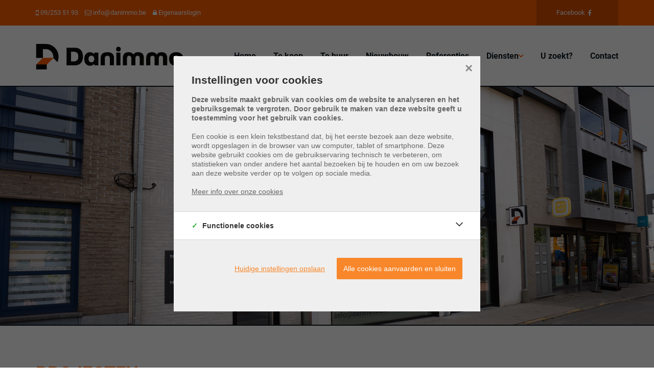

--- FILE ---
content_type: text/html; charset=utf-8
request_url: https://www.danimmo.be/projectenmodule?sortdirection=desc&sortfield=publication_created
body_size: 9951
content:

<!DOCTYPE html>
<html lang="nl-BE">
<head>

    <meta charset="utf-8">
	<meta name="robots" content="NOODP">
	<meta name="googlebot" content="NOODP">
    <meta http-equiv="X-UA-Compatible" content="IE=edge">
    <meta name="description" content="Projecten - Danimmo NV - Lindenlaan 120001, 9940 EVERGEM - T 09/253.51.93 - E info@danimmo.be" />
	<meta name="viewport" content="width=device-width, initial-scale=1.0, maximum-scale=1.0, user-scalable=no" />

	<title>Projecten - Danimmo NV</title>

	


        <link rel="canonical" href="https://www.danimmo.be/projectenmodule" />


<link rel="shortcut icon" href="https://skarabeecmsfilestore.cdn.360.zabun.be/Public/FileStore.ashx?noError=true&amp;reference=249045167079161080222035114252055201155144120190" type="image/x-icon" />
<link rel="apple-touch-icon" href="https://skarabeecmsfilestore.cdn.360.zabun.be/Public/FileStore.ashx?noError=true&amp;reference=254203208056223208052167011239174172216179084165" />
<link rel="apple-touch-icon" sizes="72x72" href="https://skarabeecmsfilestore.cdn.360.zabun.be/Public/FileStore.ashx?noError=true&amp;reference=106187249072158078196228080057026048053035114132" />
<link rel="apple-touch-icon" sizes="114x114" href="https://skarabeecmsfilestore.cdn.360.zabun.be/Public/FileStore.ashx?noError=true&amp;reference=216063208102111129047001099141197148200076006024" />
<link rel="apple-touch-icon" sizes="144x144" href="https://skarabeecmsfilestore.cdn.360.zabun.be/Public/FileStore.ashx?noError=true&amp;reference=235249223081128227009116059089038023188174141173" />
	<link href='https://fonts.googleapis.com/css?family=PT+Sans:400,400italic,700|Montserrat:400,700' rel='stylesheet' type='text/css'>

	<link rel='stylesheet' href='/Views/Templates/ResponsivePersonal4/Styles/icons.css' type='text/css'>
	<link rel='stylesheet' href='/Views/Templates/ResponsivePersonal4/Styles/extra.css?gdpr=20240131' type='text/css'>
    
            <link rel="stylesheet" href="https://use.fontawesome.com/releases/v5.6.3/css/all.css" integrity="sha384-UHRtZLI+pbxtHCWp1t77Bi1L4ZtiqrqD80Kn4Z8NTSRyMA2Fd33n5dQ8lWUE00s/" crossorigin="anonymous">

        <link rel="stylesheet" href="/Views/Templates/ResponsivePersonal4/Styles/header.min.css" type="text/css" />


	<link rel="stylesheet" href="/Views/Sites/Danimmo_RP4/Styles/specific.min.css?slsh=20240131" type="text/css" />
	<link rel="stylesheet" href="/Views/Templates/ResponsivePersonal4/Styles/editor.min.css?gdpr=20240131" type="text/css" />

    

    
	<style type="text/css">.alert--cookies, #msg-cookie-container{display:none !important;}</style>
<script src="/Views/Sites/Danimmo_RP4/Scripts/cookieconsent.min.js"></script><script src="/Views/Sites/Danimmo_RP4/Scripts/cookieconsent-init.js"></script>
    
	<!--[if lt IE 9]>
		<style>
			.browser-warning{display:block;}
		</style>
	<![endif]-->

    
</head>
<body class="project_search projects" id="top">

        



    <header class="navbar navbar-default navbar-fixed-top">
        <section class="top">
            <div class="container">
                <div class="row">
                    <div class="col-sm-6">
                        

    <a class="header-info__item header-info__item--1" href="tel:003292535193" title="09/253 51 93" >
        <i class='icon-mobile'></i>
        <span>09/253 51 93</span>
    </a>
    <a class="header-info__item header-info__item--2" href="mailto:info@danimmo.be" title="info@danimmo.be" >
        <i class='icon-mail'></i>
        <span>info@danimmo.be</span>
    </a>
    <a class="header-info__item header-info__item--3" href="/login" title="Eigenaarslogin" >
        <i class='icon-lock'></i>
        <span>Eigenaarslogin</span>
    </a>

                    </div>
                    <div class="col-sm-6 text-right socialMedia-container">
                        <div class="socialMedia-wrapper">
                            Facebook<a href='https://www.facebook.com/danimmonv/' target='_blank' title='Facebook' data-ga-id='link_facebook'><span class='volg_ons'></span><i class='icon-facebook'></i></a>  
                        </div>

                        

  
                    </div>
                </div>
            </div>
        </section>
        <section class="nav-wrapper">
            <div class="container">
                <figure>
                    <a href="/" title="Danimmo NV">
                        <img alt="Logo" src="https://skarabeecmsfilestore.cdn.360.zabun.be/Public/FileStore.ashx?noError=true&amp;reference=097109196120238223093140028113176082004000100104&amp;width=&amp;height=&amp;backGroundColor=" srcset="https://skarabeecmsfilestore.cdn.360.zabun.be/Public/FileStore.ashx?noError=true&amp;reference=097109196120238223093140028113176082004000100104&amp;width=&amp;height=&amp;backGroundColor=, https://skarabeecmsfilestore.cdn.360.zabun.be/Public/FileStore.ashx?noError=true&amp;reference=254062224227246081059089196118071139055222239017&amp;width=&amp;height=&amp;backGroundColor= 2x" />
                    </a>
                </figure>

                

	<nav id="nav-mobile">
		<a href="#" title="Menu"><i class="icon-menu"></i></a>
	</nav>

<nav id="nav-desktop">
		<ul>
				<li>
<a class="" href="/" title="Home" >Home</a>
				</li>
				<li>
<a class="" href="/te-koop" title="Te koop" >Te koop</a>
				</li>
				<li>
<a class="" href="/te-huur" title="Te huur" >Te huur</a>
				</li>
				<li>
<a class="" href="/nieuwbouw" title="Nieuwbouw" >Nieuwbouw</a>
				</li>
				<li>
<a class="" href="/referenties" title="Referenties" >Referenties</a>
				</li>
				<li>
<a class="" href="/diensten" title="Diensten" >Diensten<i class='icon-down'></i></a>
						<ul>
<li><a href="/diensten#verkoop" title="Verkoop">Verkoop</a></li><li><a href="/diensten#verhuur" title="Verhuur">Verhuur</a></li><li><a href="/diensten#kredieten" title="Kredieten">Kredieten</a></li><li><a href="/diensten#verzekeringen" title="Verzekeringen">Verzekeringen</a></li>
							
						</ul>
				</li>
				<li>
<a class="" href="/schrijf-u-in" title="U zoekt?" >U zoekt?</a>
				</li>
				<li>
<a class="" href="/contact" title="Contact" >Contact</a>
				</li>
		</ul>
</nav>
  
            </div>
        </section>

    </header>
 
    <div id="sb-site">

        <div class="renderbody ">


<section class="slideshow overlay-intern">
            <div id="slideshow-extern" >
                <div class="cycle-slideshow "
                     data-cycle-log="false"
                     data-cycle-fx="scrollHorz"
                     data-cycle-timeout="5e3"
                     data-cycle-prev="#go-left"
                     data-cycle-next="#go-right"
                     data-cycle-slides=">div, >img, >a"
                     data-cycle-swipe="true"
                     data-cycle-swipe-fx="scrollHorz"
                     >


                        <div class=" cycle-item">

                            

        <picture class="">
                    <source media="(max-width: 480px)" srcset="https://skarabeecmsfilestore.cdn.360.zabun.be/Public/FileStore.ashx?noError=true&amp;reference=205132182023086026219159241035241020013136023113&amp;width=480&amp;enlargeIfSmaller= 1x, https://skarabeecmsfilestore.cdn.360.zabun.be/Public/FileStore.ashx?noError=true&amp;reference=205132182023086026219159241035241020013136023113&amp;width=960&amp;enlargeIfSmaller= 2x">
                    <source media="(max-width: 768px)" srcset="https://skarabeecmsfilestore.cdn.360.zabun.be/Public/FileStore.ashx?noError=true&amp;reference=205132182023086026219159241035241020013136023113&amp;width=768&amp;enlargeIfSmaller= 1x, https://skarabeecmsfilestore.cdn.360.zabun.be/Public/FileStore.ashx?noError=true&amp;reference=205132182023086026219159241035241020013136023113&amp;width=1536&amp;enlargeIfSmaller= 2x">
                    <source media="(max-width: 992px)" srcset="https://skarabeecmsfilestore.cdn.360.zabun.be/Public/FileStore.ashx?noError=true&amp;reference=205132182023086026219159241035241020013136023113&amp;width=992&amp;enlargeIfSmaller= 1x, https://skarabeecmsfilestore.cdn.360.zabun.be/Public/FileStore.ashx?noError=true&amp;reference=205132182023086026219159241035241020013136023113&amp;width=1984&amp;enlargeIfSmaller= 2x">
                    <source media="(max-width: 1440px)" srcset="https://skarabeecmsfilestore.cdn.360.zabun.be/Public/FileStore.ashx?noError=true&amp;reference=205132182023086026219159241035241020013136023113&amp;width=1440&amp;enlargeIfSmaller= 1x, https://skarabeecmsfilestore.cdn.360.zabun.be/Public/FileStore.ashx?noError=true&amp;reference=205132182023086026219159241035241020013136023113&amp;width=2880&amp;enlargeIfSmaller= 2x">
                    <source media="(max-width: 1920px)" srcset="https://skarabeecmsfilestore.cdn.360.zabun.be/Public/FileStore.ashx?noError=true&amp;reference=205132182023086026219159241035241020013136023113&amp;width=1920&amp;enlargeIfSmaller= 1x, https://skarabeecmsfilestore.cdn.360.zabun.be/Public/FileStore.ashx?noError=true&amp;reference=205132182023086026219159241035241020013136023113&amp;width=3200&amp;enlargeIfSmaller= 2x">
                    <img alt="" class="" src="https://skarabeecmsfilestore.cdn.360.zabun.be/Public/FileStore.ashx?noError=true&amp;reference=205132182023086026219159241035241020013136023113&amp;width=2560&amp;enlargeIfSmaller=" srcset="https://skarabeecmsfilestore.cdn.360.zabun.be/Public/FileStore.ashx?noError=true&amp;reference=205132182023086026219159241035241020013136023113&amp;width=2560&amp;enlargeIfSmaller= 1x, https://skarabeecmsfilestore.cdn.360.zabun.be/Public/FileStore.ashx?noError=true&amp;reference=205132182023086026219159241035241020013136023113&amp;width=3200&amp;enlargeIfSmaller= 2x" >

        </picture>


                        </div>
                </div>
            </div>


</section>




<section class="container publications">
    <h1>Projecten</h1>

    <div class="row heading">
        <div class="col-sm-6">
                <p class="searchCount"><strong>2</strong> resultaten gevonden</p>
        </div>
        <div class="col-sm-6 text-right sorting-links">
Sorteer op        <a class="sorting-link" href="/projectenmodule?sortdirection=asc&amp;sortfield=city">gemeente</a>
|        <a class="sorting-link" href="/projectenmodule?sortdirection=asc&amp;sortfield=price">prijs</a>
|        <a class="sorting-link sorting-active desc" href="/projectenmodule?sortdirection=asc&amp;sortfield=publication_created">datum<span>&#x25BC;</span></a>
        </div>
    </div>


<div class="row pager">

    <div class="col-sm-6">
            <a href="#" class="btn btn-highlight btn-noborder switch-view active" id="showOnMap" title="Weergave op kaart">
                <i class="icon-location"></i> Weergave op kaart
            </a>
            <a href="#" class="btn btn-highlight btn-noborder switch-view" id="showOnList" title="Weergave op overzicht">
                <i class="icon-list"></i> Weergave op overzicht
            </a>
    </div>

    <div class="col-sm-6 text-right">
        
    </div>

</div>


        <div class="row switch-view-container active" data-view="showOnList">
            <script>
                localStorage.setItem('project_return', window.location.pathname);
            </script>


<div 
class='col-md-4 pand-wrapper clearfix  isSoldOrRented' id='5495947' name='5495947'>

<figure class="pic-wrapper">
    		<div class="img-wrapper pic-use43 cover">


        <picture class="">
                    <source media="(max-width: 479px)" data-srcset="https://skarabeecmsfilestore.cdn.360.zabun.be/Public/FileStore.ashx?noError=true&amp;reference=087188126161223017155100218154144027203150197217&amp;height=225&amp;enlargeIfSmaller= 1x, https://skarabeecmsfilestore.cdn.360.zabun.be/Public/FileStore.ashx?noError=true&amp;reference=087188126161223017155100218154144027203150197217&amp;height=450&amp;enlargeIfSmaller= 2x">
                    <source media="(max-width: 991px)" data-srcset="https://skarabeecmsfilestore.cdn.360.zabun.be/Public/FileStore.ashx?noError=true&amp;reference=087188126161223017155100218154144027203150197217&amp;height=285&amp;enlargeIfSmaller= 1x, https://skarabeecmsfilestore.cdn.360.zabun.be/Public/FileStore.ashx?noError=true&amp;reference=087188126161223017155100218154144027203150197217&amp;height=570&amp;enlargeIfSmaller= 2x">
                    <source media="(max-width: 1199px)" data-srcset="https://skarabeecmsfilestore.cdn.360.zabun.be/Public/FileStore.ashx?noError=true&amp;reference=087188126161223017155100218154144027203150197217&amp;height=225&amp;enlargeIfSmaller= 1x, https://skarabeecmsfilestore.cdn.360.zabun.be/Public/FileStore.ashx?noError=true&amp;reference=087188126161223017155100218154144027203150197217&amp;height=450&amp;enlargeIfSmaller= 2x">
                    <img alt="" class=" lazyload" data-src="https://skarabeecmsfilestore.cdn.360.zabun.be/Public/FileStore.ashx?noError=true&amp;reference=087188126161223017155100218154144027203150197217&amp;height=270&amp;enlargeIfSmaller=" data-srcset="https://skarabeecmsfilestore.cdn.360.zabun.be/Public/FileStore.ashx?noError=true&amp;reference=087188126161223017155100218154144027203150197217&amp;height=270&amp;enlargeIfSmaller= 1x, https://skarabeecmsfilestore.cdn.360.zabun.be/Public/FileStore.ashx?noError=true&amp;reference=087188126161223017155100218154144027203150197217&amp;height=540&amp;enlargeIfSmaller= 2x" loading="lazy" >

        </picture>
		</div>





        <label class="label label-isSoldOrRented">Project is volledig verkocht</label>

    

    
<figcaption>
            <i class="icon-sold"></i> 100 % verkocht            <i class="icon-projects"></i> 3 units</figcaption>
    </figure>

<div class="boxed info-use43">
    
<h3 class="h2">
    Landegem
         - Landegem</h3>

<address>
             <br />
</address>

<hr />
<span>
Verkocht</span>



</div>

</div>



<div 
class='col-md-4 pand-wrapper clearfix  isSoldOrRented' id='5495903' name='5495903'>

<figure class="pic-wrapper">
    		<div class="img-wrapper pic-use43 cover">


        <picture class="">
                    <source media="(max-width: 479px)" data-srcset="https://skarabeecmsfilestore.cdn.360.zabun.be/Public/FileStore.ashx?noError=true&amp;reference=045043240061131234103102240169053174071154254159&amp;height=225&amp;enlargeIfSmaller= 1x, https://skarabeecmsfilestore.cdn.360.zabun.be/Public/FileStore.ashx?noError=true&amp;reference=045043240061131234103102240169053174071154254159&amp;height=450&amp;enlargeIfSmaller= 2x">
                    <source media="(max-width: 991px)" data-srcset="https://skarabeecmsfilestore.cdn.360.zabun.be/Public/FileStore.ashx?noError=true&amp;reference=045043240061131234103102240169053174071154254159&amp;height=285&amp;enlargeIfSmaller= 1x, https://skarabeecmsfilestore.cdn.360.zabun.be/Public/FileStore.ashx?noError=true&amp;reference=045043240061131234103102240169053174071154254159&amp;height=570&amp;enlargeIfSmaller= 2x">
                    <source media="(max-width: 1199px)" data-srcset="https://skarabeecmsfilestore.cdn.360.zabun.be/Public/FileStore.ashx?noError=true&amp;reference=045043240061131234103102240169053174071154254159&amp;height=225&amp;enlargeIfSmaller= 1x, https://skarabeecmsfilestore.cdn.360.zabun.be/Public/FileStore.ashx?noError=true&amp;reference=045043240061131234103102240169053174071154254159&amp;height=450&amp;enlargeIfSmaller= 2x">
                    <img alt="" class=" lazyload" data-src="https://skarabeecmsfilestore.cdn.360.zabun.be/Public/FileStore.ashx?noError=true&amp;reference=045043240061131234103102240169053174071154254159&amp;height=270&amp;enlargeIfSmaller=" data-srcset="https://skarabeecmsfilestore.cdn.360.zabun.be/Public/FileStore.ashx?noError=true&amp;reference=045043240061131234103102240169053174071154254159&amp;height=270&amp;enlargeIfSmaller= 1x, https://skarabeecmsfilestore.cdn.360.zabun.be/Public/FileStore.ashx?noError=true&amp;reference=045043240061131234103102240169053174071154254159&amp;height=540&amp;enlargeIfSmaller= 2x" loading="lazy" >

        </picture>
		</div>





        <label class="label label-isSoldOrRented">Project is volledig verkocht</label>

    

    
<figcaption>
            <i class="icon-sold"></i> 100 % verkocht            <i class="icon-projects"></i> 2 units</figcaption>
    </figure>

<div class="boxed info-use43">
    
<h3 class="h2">
    Lembeke
         - Gravin Madeleine d&#39;Alcantaralaan</h3>

<address>
             <br />
</address>

<hr />
<span>
Verkocht</span>



</div>

</div>

        </div>
            <div class="row switch-view-container" data-view="showOnMap">
                <div class="col-xs-12">
                    <div id="map_wrapper">&nbsp;</div>
                </div>
            </div>
</section>

    <section class="cta-subscribe">
        <div class="container">
            <div class="row">
                <em class="col-xs-12 text-center">
                    Niet gevonden wat u zocht? Schrijf u dan vrijblijvend in op onze nieuwsbrief en blijf op de hoogte van ons recentste aanbod.<br />
                    <a href="/schrijf-u-in" class="btn btn-default btn-highlight" title="Schrijf u in">
                        Schrijf u in
                    </a>
                </em>
            </div>
        </div>
    </section>



<div class="browser-warning">
	<div class="container">
		<div class="col-xs-12">
			<a href="#" class="icon-close close-warning" title="X"></a>
			U gebruikt een verouderde browser. Upgrade nu naar een moderne browser om ten volle gebruik te kunnen maken van alle functies van onze site:<br />
			<a href="http://www.google.com/chrome/" target="_blank" title="Chrome">Chrome</a>&nbsp;|&nbsp;
			<a href="http://getfirefox.com" target="_blank" title="Firefox">FireFox</a>&nbsp;|&nbsp;
			<a href="http://www.opera.com/download/" target="_blank" title="Opera">Opera</a>&nbsp;|&nbsp;
			<a href="http://www.apple.com/safari/" target="_blank" title="Safari">Safari</a>&nbsp;|&nbsp;
			<a href="https://www.microsoft.com/en-us/windows/microsoft-edge" target="_blank" title="Microsoft Edge">Microsoft Edge</a>
		</div>
	</div>
</div>        </div>



<footer>
        <section class="logo-wrapper text-center">
            <div class="container">
<a href='https://www.biv.be/' target='_blank' data-ga-id='' title='BIV'><img alt="BIV" class="logo-footer" src="https://skarabeecmsfilestore.cdn.360.zabun.be/Public/FileStore.ashx?noError=true&amp;reference=245057143159166215128124172247160028098142094240&amp;width=&amp;height=&amp;backGroundColor=" srcset="https://skarabeecmsfilestore.cdn.360.zabun.be/Public/FileStore.ashx?noError=true&amp;reference=245057143159166215128124172247160028098142094240&amp;width=&amp;height=&amp;backGroundColor=, https://skarabeecmsfilestore.cdn.360.zabun.be/Public/FileStore.ashx?noError=true&amp;reference=169022153250195188214033025157064184178197133105&amp;width=&amp;height=&amp;backGroundColor= 2x" /></a><a href='http://www.vvf.be/' target='_blank' data-ga-id='' title='VVF'><img alt="VVF" class="logo-footer" src="https://skarabeecmsfilestore.cdn.360.zabun.be/Public/FileStore.ashx?noError=true&amp;reference=225217163234225140056169213208109057210100040132&amp;width=&amp;height=&amp;backGroundColor=" srcset="https://skarabeecmsfilestore.cdn.360.zabun.be/Public/FileStore.ashx?noError=true&amp;reference=225217163234225140056169213208109057210100040132&amp;width=&amp;height=&amp;backGroundColor=, https://skarabeecmsfilestore.cdn.360.zabun.be/Public/FileStore.ashx?noError=true&amp;reference=018117097079119110207018229094206078118006057109&amp;width=&amp;height=&amp;backGroundColor= 2x" /></a><div><center>Vastgoedmakelaar-bemiddelaar: BIV-nummer (Belgi&euml;): 205654 &bull; Toezichthoudende autoriteit: Beroepsinstituut van Vastgoedmakelaars &bull; Luxumburgstraat 16B, 1000 Brussel &bull; <a href="https://www.biv.be/plichtenleer">Deontologische code van het BIV</a><br />
Ondernemingsnummer: BE0436.341.038 &bull; BA en Borgstelling via NV AXA Belgium (polisnr 730.390.160) &bull; Derdenrekening:&nbsp;BE76 3701 2483 0195</center>
</div>            </div>
        </section>

    <section class="info-wrapper text-center">
        <div class="container">
            <div class="row large">
                        <div class="col-sm-4">
                            <i class='icon-mail'></i>
                            <a href="mailto:info@danimmo.be?subject=Info">info@danimmo.be</a>
                        </div>
                        <div class="col-sm-4">
                            <i class='icon-direction'></i>
                            <p><a href="https://maps.app.goo.gl/h56WoaUXjnq1917t9" target="_blank">Vastgoedkantoor Danimmo NV<br />
Lindenlaan 12/0001,&nbsp;9940 Evergem</a></p>

                        </div>
                        <div class="col-sm-4">
                            <i class='icon-mobile'></i>
                            <a href="tel:003292535193">+32 9 253 51 93</a>
                        </div>

            </div>
            <div class="row small">
                © 2026 - 
                Danimmo NV - 

                <a href="https://www.zabun.be" target="_blank" title="Zabun">Developed by Zabun</a> -
                <a href="http://extranet.skarabee.be/public/custom-sites/disclaimer_nl_201x.html" target="_blank" title="Disclaimer">Disclaimer</a> -
                <a href="http://extranet.skarabee.be/public/custom-sites/privacy_nl.html" target="_blank" title="Privacy policy">Privacy policy</a>
            </div>
        </div>
    </section>
</footer>


    <a href="#top" id="gototop" title="Terug naar boven"><i class="icon-up"></i><span>Terug naar boven</span></a>
    </div>





<div class="sb-slidebar sb-right sb-style-overlay sb-width-custom" data-sb-width="100%">
    <a href="#" class="sb-close" title="Sluit menu">
        <i class="icon-close"></i> Sluit menu
    </a>
	<span class="company">		
		Danimmo NV
	</span>
    
    


<nav id="nav-desktop">
		<ul>
				<li>
<a class="" href="/" title="Home" >Home</a>
				</li>
				<li>
<a class="" href="/te-koop" title="Te koop" >Te koop</a>
				</li>
				<li>
<a class="" href="/te-huur" title="Te huur" >Te huur</a>
				</li>
				<li>
<a class="" href="/nieuwbouw" title="Nieuwbouw" >Nieuwbouw</a>
				</li>
				<li>
<a class="" href="/referenties" title="Referenties" >Referenties</a>
				</li>
				<li>
<a class="" href="/diensten" title="Diensten" >Diensten<i class='icon-down'></i></a>
						<ul>
<li><a href="/diensten#verkoop" title="Verkoop">Verkoop</a></li><li><a href="/diensten#verhuur" title="Verhuur">Verhuur</a></li><li><a href="/diensten#kredieten" title="Kredieten">Kredieten</a></li><li><a href="/diensten#verzekeringen" title="Verzekeringen">Verzekeringen</a></li>
							
						</ul>
				</li>
				<li>
<a class="" href="/schrijf-u-in" title="U zoekt?" >U zoekt?</a>
				</li>
				<li>
<a class="" href="/contact" title="Contact" >Contact</a>
				</li>
		</ul>
</nav>
  

    <nav class="small clearfix">
        <ul>
            <li class="one-line">
                


            </li>

            <li>&nbsp;</li>

            

<li>    <a class="header-info__item header-info__item--1" href="tel:003292535193" title="09/253 51 93" >
        <i class='icon-mobile'></i>
        <span>09/253 51 93</span>
    </a>
</li><li>    <a class="header-info__item header-info__item--2" href="mailto:info@danimmo.be" title="info@danimmo.be" >
        <i class='icon-mail'></i>
        <span>info@danimmo.be</span>
    </a>
</li><li>    <a class="header-info__item header-info__item--3" href="/login" title="Eigenaarslogin" >
        <i class='icon-lock'></i>
        <span>Eigenaarslogin</span>
    </a>
</li>

            <li>&nbsp;</li>

            <li class="one-line">
                Facebook<a href='https://www.facebook.com/danimmonv/' target='_blank' title='Facebook' data-ga-id='link_facebook'><span class='volg_ons'></span><i class='icon-facebook'></i></a>
            </li>
        </ul>
    </nav>
</div>



    

    <input type="hidden" id="CMS_searchHolidayRentOptions" value="False" />
    <input type="hidden" id="CMS_isPrint" value="False" />
    <input type="hidden" id="CMS_isHolidayRentDetail" value="False" />
    <input type="hidden" id="CMS_showPopup" value="False" />
    <input type="hidden" id="CMS_popupCookie" value="61" />
    <input type="hidden" id="CMS_popupImages" value="True" />

        <script type="text/javascript" src="https://staticstnew.skarabee.net/Views/Templates/ResponsivePersonal4/Scripts/RP4Bundle.min.js?ggm=20240131"></script>

    <script type="text/javascript" src="https://staticstnew.skarabee.net/Views/Templates/ResponsivePersonal4/Scripts/functions.min.js?detailTabs2=20240131"></script>


        <script type="text/javascript" src="https://staticstnew.skarabee.net/Views/Sites/Danimmo_RP4/Scripts/extraFunctions.js?flex=20240131"></script>
            <script type="text/javascript" src="https://cdnjs.cloudflare.com/ajax/libs/clipboard.js/2.0.0/clipboard.min.js"></script>

        <script>
            Skarabee.QueryUrl='/query';
    </script>

    
    
    

    <script type="application/ld+json"> {"@context":"http://schema.org","itemListElement":[{"position":1,"url":"http://www.danimmo.be/projectenmodule/landegem-landegem/5495947","@type":"ListItem"},{"position":2,"url":"http://www.danimmo.be/projectenmodule/gravin-madeleine-dalcantaralaan-lembeke/5495903","@type":"ListItem"}],"@type":"ItemList"} </script>
<script type="application/ld+json"> {"@context":"http://schema.org","name":"Landegem Renaat de Rudderstraat 1","image":["https://skarabeecmsfilestore.cdn.360.zabun.be/Public/FileStore.ashx?noError=true&reference=087188126161223017155100218154144027203150197217"],"description":"In deze nieuwbouwwoning met landelijke stijl is het zalig thuiskomen en genieten! Deze woningen bieden ruimte, kwalitatieve afwerking en zonnige tuin.\r\nU koopt een volledig afgewerkte woning binnenin, maar ook rondom. Oprit, terras, tuin en afsluiting zijn voorzien.\r\nIndeling: inkom, gastentoilet, royale en lichtrijke leefruimte (48 m²!!!) met aangrenzende open keuken. Naast de keuken heeft u een ruime berg- en wasplaats. De bovenverdieping geeft plaats aan drie slaapkamers, waarvan 1 met dressing, een toilet en badkamer met inloopdouche en ligbad. Onder het dak is een ruime zolder voorzien die bereikbaar is met een vaste trap en kan dienstdoen als extra kamer. \r\nPrijs exclusief btw.\r\nInfo en plannen beschikbaar na afspraak. Contacteer Maarten (maarten@danimmo.be, 09 253 51 93 of 0485 604 991)","offers":{"url":"http://www.danimmo.be/projectenmodule/landegem-landegem/5495947","price":"0","priceCurrency":"EUR","availability":"http://schema.org/InStock","priceValidUntil":"28/02/2026 0:00:00","itemCondition":"http://schema.org/UsedCondition","seller":{"name":"Danimmo_RP4","@type":"Organization"},"@type":"Offer"},"@type":"Product"} </script><script type="application/ld+json"> {"@context":"http://schema.org","name":"Lembeke Gravin Mad. D'Alcantaralaan 5","image":["https://skarabeecmsfilestore.cdn.360.zabun.be/Public/FileStore.ashx?noError=true&reference=045043240061131234103102240169053174071154254159"],"description":"Thuiskomen, dat doe je in deze op en top afgewerkte instapklare nieuwbouwwoning. Zijn jullie jonge starters, een nieuw samengesteld gezin of gewoon levensgenieters? Jullie zijn hier aan het juiste adres. Deze woning is omgeven door groen, rust en heeft bovendien een aantrekkelijke locatie.\r\nU bevindt zich op een boogscheut van de fameuze Lembeekse Bossen met rondom diverse eetgelegenheden. Verder heeft u een vlotte bereikbaarheid naar E34, Eeklo, Waarschoot, Sleidinge.\r\nDeze aantrekkelijke woning biedt tal van voordelen. Zo is ze uitgerust met vloerverwarming en zonnepanelen waardoor u een mooie combinatie hebt van een zuinige verwarming en zuinig elektriciteitsverbruik.\r\nIn deze woonst betreedt u als eerste de inkomhal met gastentoilet. Als u verder wandelt komt u in de grote leefruimte met volledig geïnstalleerde open keuken (kleuren, indeling, ... nog te kiezen). Heel praktisch naast de keuken is de berging/wasplaats.\r\nVia de betegelde trap komt u op de bovenverdieping. U vindt er een tweede toilet en drie ruime (12, 13 en 16 m²) slaapkamers. De ruime badkamer is uitgerust met ligbad, inloopdouche en dubbele wastafel. Verder heeft u op dit verdiep nog een berging ter beschikking.\r\nBuiten is er de mogelijkheid om 3 wagens te parkeren. Er is voorzien in een knap afgewerkte carport. De woning beschikt over een ruim terras (20 m²) en ingezaaide tuin.\r\nWenst u graag een bezoek te brengen aan deze woning of de plannen en bestekken in te kijken, maak dan snel uw afspraak met Maarten (0485 604 991 of maarten@danimmo.be)","offers":{"url":"http://www.danimmo.be/projectenmodule/gravin-madeleine-dalcantaralaan-lembeke/5495903","price":"0","priceCurrency":"EUR","availability":"http://schema.org/InStock","priceValidUntil":"28/02/2026 0:00:00","itemCondition":"http://schema.org/UsedCondition","seller":{"name":"Danimmo_RP4","@type":"Organization"},"@type":"Offer"},"@type":"Product"} </script>
        <script>
            // Init pubs
            var initLangLong;
var map;
var markers = [];
var myLatLng;
var useWebPService = "False";


infoPanden = [['Landegem ',51.0556118156334,3.57903012987245,1,'https://skarabeecmsfilestore.cdn.360.zabun.be/Public/FileStore.ashx?noError=true&reference=087188126161223017155100218154144027203150197217&width=180&height=120&resolution=HIGHRES&noError=true','van € 375 000','3 units','/projectenmodule/landegem-landegem/5495947','Renaat de Rudderstraat 1 Landegem','Dwelling','<a href=/projectenmodule/landegem-landegem/5495947 class=\'btn\' title=\'Meer info...\'>Bekijk details<i class=icon-right></a>'],['Lembeke ',51.1857090285263,3.62664146941381,1,'https://skarabeecmsfilestore.cdn.360.zabun.be/Public/FileStore.ashx?noError=true&reference=045043240061131234103102240169053174071154254159&width=180&height=120&resolution=HIGHRES&noError=true','van € 365 000','2 units','/projectenmodule/gravin-madeleine-dalcantaralaan-lembeke/5495903','Gravin Mad. D Alcantaralaan 5 Lembeke','Dwelling','<a href=/projectenmodule/gravin-madeleine-dalcantaralaan-lembeke/5495903 class=\'btn\' title=\'Meer info...\'>Bekijk details<i class=icon-right></a>']];


            $(document).ready(function() {
                

PR4.offer.init({
    clusterSmall: "https://skarabeecmsfilestore.cdn.360.zabun.be/Public/FileStore.ashx?noError=true&reference=251181004084253011161201038128035152217182091208",
    clusterMedium: "https://skarabeecmsfilestore.cdn.360.zabun.be/Public/FileStore.ashx?noError=true&reference=131002215230090030181165229206048056203116046134",
    clusterLarge: "https://skarabeecmsfilestore.cdn.360.zabun.be/Public/FileStore.ashx?noError=true&reference=112213231247097147089065007215178203146059232170",
    markerBuilding: "",
    markerCar: "",
    markerDwelling: "",
    markerProfessional: "",
    markerEmpty: "",
    apiKey: "AIzaSyBHok_mRGtmiQ1QS3q2y4VinAG9kxR92i4",
    clusterTextColor: "White",
    grayscale: "false"
});
            });
        </script>



    
<script>
    $(document).ready(function () {


    });


    //Leaflet
    var useLeaflet = false;
    var hasImg = false;
    var arrayLat = [51.1382];
    var arrayLng = [3.75714];
    var arrayImg = [];

    function createMarker(map, lat, lng, myIcon, img) {
      var marker = L.marker([lat, lng], { icon: myIcon });
      if (hasImg) marker.bindPopup('<img src="' + img + '" alt="office" width="150" height="110">', { autoClose: false });

      marker.addTo(map).openPopup();
    }

    if (useLeaflet) {
        if (document.getElementById("map")) {

            var map = L.map("map", {
                center: [arrayLat[0], arrayLng[0]],
                zoom: 13,
                gestureHandling: true
            });

            L.tileLayer('https://tile.openstreetmap.org/{z}/{x}/{y}.png', {
                maxZoom: 25,
                attribution: '&copy; <a href="http://www.openstreetmap.org/copyright">OpenStreetMap</a>'
            }).addTo(map);

            //Array klaarzetten om markers lat/long op te vangen
            var boundsArray = [];

            var myIcon = L.divIcon({ 
                className: 'custom--marker',
                iconSize: [32,40],
                iconAnchor: [16,39]
                });
            if (arrayLat.length == 1) {
                createMarker(map, arrayLat[0], arrayLng[0], myIcon, arrayImg[0]);
            } else {
                for (var i = 0; i < arrayLat.length; i++) {
                    boundsArray.push([arrayLat[i], arrayLng[i]]);
                    createMarker(map, arrayLat[i], arrayLng[i], myIcon, arrayImg[i]);
                }
            }

            //map fitbounds adhv. de lat en longs
            if (boundsArray.length != 0) map.fitBounds(boundsArray);


        }
    }

</script>



    
</body>
</html>


--- FILE ---
content_type: application/javascript
request_url: https://www.danimmo.be/Views/Sites/Danimmo_RP4/Scripts/cookieconsent.min.js
body_size: 35564
content:
parcelRequire = function (e, r, n, t) { var i = "function" == typeof parcelRequire && parcelRequire, o = "function" == typeof require && require; function u(n, t) { if (!r[n]) { if (!e[n]) { var f = "function" == typeof parcelRequire && parcelRequire; if (!t && f) return f(n, !0); if (i) return i(n, !0); if (o && "string" == typeof n) return o(n); var c = new Error("Cannot find module '" + n + "'"); throw c.code = "MODULE_NOT_FOUND", c } p.resolve = function (r) { return e[n][1][r] || r }, p.cache = {}; var l = r[n] = new u.Module(n); e[n][0].call(l.exports, p, l, l.exports, this) } return r[n].exports; function p(e) { return u(p.resolve(e)) } } u.isParcelRequire = !0, u.Module = function (e) { this.id = e, this.bundle = u, this.exports = {} }, u.modules = e, u.cache = r, u.parent = i, u.register = function (r, n) { e[r] = [function (e, r) { r.exports = n }, {}] }; for (var f = 0; f < n.length; f++)u(n[f]); if (n.length) { var c = u(n[n.length - 1]); "object" == typeof exports && "undefined" != typeof module ? module.exports = c : "function" == typeof define && define.amd ? define(function () { return c }) : t && (this[t] = c) } return u }({
    "5qf4": [function (require, module, exports) {

        var e = module.exports = "undefined" != typeof window && window.Math == Math ? window : "undefined" != typeof self && self.Math == Math ? self : Function("return this")(); "number" == typeof __g && (__g = e);
    }, {}], "2uHg": [function (require, module, exports) {
        var r = {}.hasOwnProperty; module.exports = function (e, n) { return r.call(e, n) };
    }, {}], "5BXi": [function (require, module, exports) {
        module.exports = function (r) { try { return !!r() } catch (t) { return !0 } };
    }, {}], "P9Ib": [function (require, module, exports) {
        module.exports = !require("./_fails")(function () { return 7 != Object.defineProperty({}, "a", { get: function () { return 7 } }).a });
    }, { "./_fails": "5BXi" }], "ss9A": [function (require, module, exports) {
        var e = module.exports = { version: "2.6.5" }; "number" == typeof __e && (__e = e);
    }, {}], "M7z6": [function (require, module, exports) {
        module.exports = function (o) { return "object" == typeof o ? null !== o : "function" == typeof o };
    }, {}], "eT53": [function (require, module, exports) {
        var r = require("./_is-object"); module.exports = function (e) { if (!r(e)) throw TypeError(e + " is not an object!"); return e };
    }, { "./_is-object": "M7z6" }], "/vZ6": [function (require, module, exports) {
        var e = require("./_is-object"), r = require("./_global").document, t = e(r) && e(r.createElement); module.exports = function (e) { return t ? r.createElement(e) : {} };
    }, { "./_is-object": "M7z6", "./_global": "5qf4" }], "/o6G": [function (require, module, exports) {
        module.exports = !require("./_descriptors") && !require("./_fails")(function () { return 7 != Object.defineProperty(require("./_dom-create")("div"), "a", { get: function () { return 7 } }).a });
    }, { "./_descriptors": "P9Ib", "./_fails": "5BXi", "./_dom-create": "/vZ6" }], "9y37": [function (require, module, exports) {
        var t = require("./_is-object"); module.exports = function (r, e) { if (!t(r)) return r; var o, n; if (e && "function" == typeof (o = r.toString) && !t(n = o.call(r))) return n; if ("function" == typeof (o = r.valueOf) && !t(n = o.call(r))) return n; if (!e && "function" == typeof (o = r.toString) && !t(n = o.call(r))) return n; throw TypeError("Can't convert object to primitive value") };
    }, { "./_is-object": "M7z6" }], "nw8e": [function (require, module, exports) {
        var e = require("./_an-object"), r = require("./_ie8-dom-define"), t = require("./_to-primitive"), i = Object.defineProperty; exports.f = require("./_descriptors") ? Object.defineProperty : function (o, n, u) { if (e(o), n = t(n, !0), e(u), r) try { return i(o, n, u) } catch (c) { } if ("get" in u || "set" in u) throw TypeError("Accessors not supported!"); return "value" in u && (o[n] = u.value), o };
    }, { "./_an-object": "eT53", "./_ie8-dom-define": "/o6G", "./_to-primitive": "9y37", "./_descriptors": "P9Ib" }], "uJ6d": [function (require, module, exports) {
        module.exports = function (e, r) { return { enumerable: !(1 & e), configurable: !(2 & e), writable: !(4 & e), value: r } };
    }, {}], "0NXb": [function (require, module, exports) {
        var r = require("./_object-dp"), e = require("./_property-desc"); module.exports = require("./_descriptors") ? function (t, u, o) { return r.f(t, u, e(1, o)) } : function (r, e, t) { return r[e] = t, r };
    }, { "./_object-dp": "nw8e", "./_property-desc": "uJ6d", "./_descriptors": "P9Ib" }], "U49f": [function (require, module, exports) {
        var o = 0, t = Math.random(); module.exports = function (n) { return "Symbol(".concat(void 0 === n ? "" : n, ")_", (++o + t).toString(36)) };
    }, {}], "H21C": [function (require, module, exports) {
        module.exports = !1;
    }, {}], "6zGc": [function (require, module, exports) {

        var r = require("./_core"), e = require("./_global"), o = "__core-js_shared__", i = e[o] || (e[o] = {}); (module.exports = function (r, e) { return i[r] || (i[r] = void 0 !== e ? e : {}) })("versions", []).push({ version: r.version, mode: require("./_library") ? "pure" : "global", copyright: "© 2019 Denis Pushkarev (zloirock.ru)" });
    }, { "./_core": "ss9A", "./_global": "5qf4", "./_library": "H21C" }], "d5RU": [function (require, module, exports) {
        module.exports = require("./_shared")("native-function-to-string", Function.toString);
    }, { "./_shared": "6zGc" }], "PHot": [function (require, module, exports) {

        var e = require("./_global"), r = require("./_hide"), t = require("./_has"), i = require("./_uid")("src"), n = require("./_function-to-string"), o = "toString", u = ("" + n).split(o); require("./_core").inspectSource = function (e) { return n.call(e) }, (module.exports = function (n, o, c, l) { var s = "function" == typeof c; s && (t(c, "name") || r(c, "name", o)), n[o] !== c && (s && (t(c, i) || r(c, i, n[o] ? "" + n[o] : u.join(String(o)))), n === e ? n[o] = c : l ? n[o] ? n[o] = c : r(n, o, c) : (delete n[o], r(n, o, c))) })(Function.prototype, o, function () { return "function" == typeof this && this[i] || n.call(this) });
    }, { "./_global": "5qf4", "./_hide": "0NXb", "./_has": "2uHg", "./_uid": "U49f", "./_function-to-string": "d5RU", "./_core": "ss9A" }], "6kYj": [function (require, module, exports) {
        module.exports = function (o) { if ("function" != typeof o) throw TypeError(o + " is not a function!"); return o };
    }, {}], "E3Kh": [function (require, module, exports) {
        var r = require("./_a-function"); module.exports = function (n, t, u) { if (r(n), void 0 === t) return n; switch (u) { case 1: return function (r) { return n.call(t, r) }; case 2: return function (r, u) { return n.call(t, r, u) }; case 3: return function (r, u, e) { return n.call(t, r, u, e) } }return function () { return n.apply(t, arguments) } };
    }, { "./_a-function": "6kYj" }], "izCb": [function (require, module, exports) {

        var e = require("./_global"), r = require("./_core"), o = require("./_hide"), i = require("./_redefine"), u = require("./_ctx"), n = "prototype", t = function (c, f, l) { var q, _, a, d, p = c & t.F, v = c & t.G, F = c & t.S, x = c & t.P, y = c & t.B, B = v ? e : F ? e[f] || (e[f] = {}) : (e[f] || {})[n], G = v ? r : r[f] || (r[f] = {}), P = G[n] || (G[n] = {}); for (q in v && (l = f), l) a = ((_ = !p && B && void 0 !== B[q]) ? B : l)[q], d = y && _ ? u(a, e) : x && "function" == typeof a ? u(Function.call, a) : a, B && i(B, q, a, c & t.U), G[q] != a && o(G, q, d), x && P[q] != a && (P[q] = a) }; e.core = r, t.F = 1, t.G = 2, t.S = 4, t.P = 8, t.B = 16, t.W = 32, t.U = 64, t.R = 128, module.exports = t;
    }, { "./_global": "5qf4", "./_core": "ss9A", "./_hide": "0NXb", "./_redefine": "PHot", "./_ctx": "E3Kh" }], "AoVy": [function (require, module, exports) {
        var e = require("./_uid")("meta"), r = require("./_is-object"), t = require("./_has"), n = require("./_object-dp").f, i = 0, u = Object.isExtensible || function () { return !0 }, f = !require("./_fails")(function () { return u(Object.preventExtensions({})) }), o = function (r) { n(r, e, { value: { i: "O" + ++i, w: {} } }) }, s = function (n, i) { if (!r(n)) return "symbol" == typeof n ? n : ("string" == typeof n ? "S" : "P") + n; if (!t(n, e)) { if (!u(n)) return "F"; if (!i) return "E"; o(n) } return n[e].i }, c = function (r, n) { if (!t(r, e)) { if (!u(r)) return !0; if (!n) return !1; o(r) } return r[e].w }, E = function (r) { return f && a.NEED && u(r) && !t(r, e) && o(r), r }, a = module.exports = { KEY: e, NEED: !1, fastKey: s, getWeak: c, onFreeze: E };
    }, { "./_uid": "U49f", "./_is-object": "M7z6", "./_has": "2uHg", "./_object-dp": "nw8e", "./_fails": "5BXi" }], "44AI": [function (require, module, exports) {
        var e = require("./_shared")("wks"), r = require("./_uid"), o = require("./_global").Symbol, u = "function" == typeof o, i = module.exports = function (i) { return e[i] || (e[i] = u && o[i] || (u ? o : r)("Symbol." + i)) }; i.store = e;
    }, { "./_shared": "6zGc", "./_uid": "U49f", "./_global": "5qf4" }], "rq3q": [function (require, module, exports) {
        var e = require("./_object-dp").f, r = require("./_has"), o = require("./_wks")("toStringTag"); module.exports = function (t, u, i) { t && !r(t = i ? t : t.prototype, o) && e(t, o, { configurable: !0, value: u }) };
    }, { "./_object-dp": "nw8e", "./_has": "2uHg", "./_wks": "44AI" }], "AuE7": [function (require, module, exports) {
        exports.f = require("./_wks");
    }, { "./_wks": "44AI" }], "r4vV": [function (require, module, exports) {

        var r = require("./_global"), e = require("./_core"), o = require("./_library"), i = require("./_wks-ext"), l = require("./_object-dp").f; module.exports = function (u) { var a = e.Symbol || (e.Symbol = o ? {} : r.Symbol || {}); "_" == u.charAt(0) || u in a || l(a, u, { value: i.f(u) }) };
    }, { "./_global": "5qf4", "./_core": "ss9A", "./_library": "H21C", "./_wks-ext": "AuE7", "./_object-dp": "nw8e" }], "Z5df": [function (require, module, exports) {
        var r = {}.toString; module.exports = function (t) { return r.call(t).slice(8, -1) };
    }, {}], "nGau": [function (require, module, exports) {
        var e = require("./_cof"); module.exports = Object("z").propertyIsEnumerable(0) ? Object : function (r) { return "String" == e(r) ? r.split("") : Object(r) };
    }, { "./_cof": "Z5df" }], "+Bjj": [function (require, module, exports) {
        module.exports = function (o) { if (null == o) throw TypeError("Can't call method on  " + o); return o };
    }, {}], "g6sb": [function (require, module, exports) {
        var e = require("./_iobject"), r = require("./_defined"); module.exports = function (i) { return e(r(i)) };
    }, { "./_iobject": "nGau", "./_defined": "+Bjj" }], "yjVO": [function (require, module, exports) {
        var o = Math.ceil, r = Math.floor; module.exports = function (t) { return isNaN(t = +t) ? 0 : (t > 0 ? r : o)(t) };
    }, {}], "dJBs": [function (require, module, exports) {
        var e = require("./_to-integer"), r = Math.min; module.exports = function (t) { return t > 0 ? r(e(t), 9007199254740991) : 0 };
    }, { "./_to-integer": "yjVO" }], "vfEH": [function (require, module, exports) {
        var e = require("./_to-integer"), r = Math.max, t = Math.min; module.exports = function (n, a) { return (n = e(n)) < 0 ? r(n + a, 0) : t(n, a) };
    }, { "./_to-integer": "yjVO" }], "4Ca7": [function (require, module, exports) {
        var e = require("./_to-iobject"), r = require("./_to-length"), t = require("./_to-absolute-index"); module.exports = function (n) { return function (i, o, u) { var f, l = e(i), a = r(l.length), c = t(u, a); if (n && o != o) { for (; a > c;)if ((f = l[c++]) != f) return !0 } else for (; a > c; c++)if ((n || c in l) && l[c] === o) return n || c || 0; return !n && -1 } };
    }, { "./_to-iobject": "g6sb", "./_to-length": "dJBs", "./_to-absolute-index": "vfEH" }], "NaGB": [function (require, module, exports) {
        var e = require("./_shared")("keys"), r = require("./_uid"); module.exports = function (u) { return e[u] || (e[u] = r(u)) };
    }, { "./_shared": "6zGc", "./_uid": "U49f" }], "vL0Z": [function (require, module, exports) {
        var r = require("./_has"), e = require("./_to-iobject"), u = require("./_array-includes")(!1), i = require("./_shared-key")("IE_PROTO"); module.exports = function (o, a) { var n, s = e(o), t = 0, h = []; for (n in s) n != i && r(s, n) && h.push(n); for (; a.length > t;)r(s, n = a[t++]) && (~u(h, n) || h.push(n)); return h };
    }, { "./_has": "2uHg", "./_to-iobject": "g6sb", "./_array-includes": "4Ca7", "./_shared-key": "NaGB" }], "9bbv": [function (require, module, exports) {
        module.exports = "constructor,hasOwnProperty,isPrototypeOf,propertyIsEnumerable,toLocaleString,toString,valueOf".split(",");
    }, {}], "U9a7": [function (require, module, exports) {
        var e = require("./_object-keys-internal"), r = require("./_enum-bug-keys"); module.exports = Object.keys || function (u) { return e(u, r) };
    }, { "./_object-keys-internal": "vL0Z", "./_enum-bug-keys": "9bbv" }], "EWMd": [function (require, module, exports) {
        exports.f = Object.getOwnPropertySymbols;
    }, {}], "vjRp": [function (require, module, exports) {
        exports.f = {}.propertyIsEnumerable;
    }, {}], "0jjw": [function (require, module, exports) {
        var e = require("./_object-keys"), r = require("./_object-gops"), o = require("./_object-pie"); module.exports = function (t) { var u = e(t), i = r.f; if (i) for (var c, f = i(t), a = o.f, l = 0; f.length > l;)a.call(t, c = f[l++]) && u.push(c); return u };
    }, { "./_object-keys": "U9a7", "./_object-gops": "EWMd", "./_object-pie": "vjRp" }], "JTrm": [function (require, module, exports) {
        var r = require("./_cof"); module.exports = Array.isArray || function (e) { return "Array" == r(e) };
    }, { "./_cof": "Z5df" }], "MiMz": [function (require, module, exports) {
        var e = require("./_object-dp"), r = require("./_an-object"), t = require("./_object-keys"); module.exports = require("./_descriptors") ? Object.defineProperties : function (o, i) { r(o); for (var u, c = t(i), n = c.length, s = 0; n > s;)e.f(o, u = c[s++], i[u]); return o };
    }, { "./_object-dp": "nw8e", "./_an-object": "eT53", "./_object-keys": "U9a7", "./_descriptors": "P9Ib" }], "xj/b": [function (require, module, exports) {
        var e = require("./_global").document; module.exports = e && e.documentElement;
    }, { "./_global": "5qf4" }], "sYaK": [function (require, module, exports) {
        var e = require("./_an-object"), r = require("./_object-dps"), t = require("./_enum-bug-keys"), n = require("./_shared-key")("IE_PROTO"), o = function () { }, i = "prototype", u = function () { var e, r = require("./_dom-create")("iframe"), n = t.length; for (r.style.display = "none", require("./_html").appendChild(r), r.src = "javascript:", (e = r.contentWindow.document).open(), e.write("<script>document.F=Object<\/script>"), e.close(), u = e.F; n--;)delete u[i][t[n]]; return u() }; module.exports = Object.create || function (t, c) { var a; return null !== t ? (o[i] = e(t), a = new o, o[i] = null, a[n] = t) : a = u(), void 0 === c ? a : r(a, c) };
    }, { "./_an-object": "eT53", "./_object-dps": "MiMz", "./_enum-bug-keys": "9bbv", "./_shared-key": "NaGB", "./_dom-create": "/vZ6", "./_html": "xj/b" }], "Vzm0": [function (require, module, exports) {
        var e = require("./_object-keys-internal"), r = require("./_enum-bug-keys").concat("length", "prototype"); exports.f = Object.getOwnPropertyNames || function (t) { return e(t, r) };
    }, { "./_object-keys-internal": "vL0Z", "./_enum-bug-keys": "9bbv" }], "dvol": [function (require, module, exports) {
        var e = require("./_to-iobject"), t = require("./_object-gopn").f, o = {}.toString, r = "object" == typeof window && window && Object.getOwnPropertyNames ? Object.getOwnPropertyNames(window) : [], n = function (e) { try { return t(e) } catch (o) { return r.slice() } }; module.exports.f = function (c) { return r && "[object Window]" == o.call(c) ? n(c) : t(e(c)) };
    }, { "./_to-iobject": "g6sb", "./_object-gopn": "Vzm0" }], "uIjZ": [function (require, module, exports) {
        var e = require("./_object-pie"), r = require("./_property-desc"), i = require("./_to-iobject"), t = require("./_to-primitive"), o = require("./_has"), c = require("./_ie8-dom-define"), u = Object.getOwnPropertyDescriptor; exports.f = require("./_descriptors") ? u : function (p, q) { if (p = i(p), q = t(q, !0), c) try { return u(p, q) } catch (_) { } if (o(p, q)) return r(!e.f.call(p, q), p[q]) };
    }, { "./_object-pie": "vjRp", "./_property-desc": "uJ6d", "./_to-iobject": "g6sb", "./_to-primitive": "9y37", "./_has": "2uHg", "./_ie8-dom-define": "/o6G", "./_descriptors": "P9Ib" }], "uVn9": [function (require, module, exports) {

        "use strict"; var e = require("./_global"), r = require("./_has"), t = require("./_descriptors"), i = require("./_export"), n = require("./_redefine"), o = require("./_meta").KEY, u = require("./_fails"), s = require("./_shared"), f = require("./_set-to-string-tag"), a = require("./_uid"), c = require("./_wks"), l = require("./_wks-ext"), p = require("./_wks-define"), b = require("./_enum-keys"), h = require("./_is-array"), y = require("./_an-object"), _ = require("./_is-object"), q = require("./_to-iobject"), g = require("./_to-primitive"), m = require("./_property-desc"), v = require("./_object-create"), d = require("./_object-gopn-ext"), S = require("./_object-gopd"), j = require("./_object-dp"), O = require("./_object-keys"), k = S.f, w = j.f, P = d.f, E = e.Symbol, F = e.JSON, N = F && F.stringify, J = "prototype", x = c("_hidden"), I = c("toPrimitive"), T = {}.propertyIsEnumerable, C = s("symbol-registry"), M = s("symbols"), D = s("op-symbols"), G = Object[J], K = "function" == typeof E, Q = e.QObject, W = !Q || !Q[J] || !Q[J].findChild, Y = t && u(function () { return 7 != v(w({}, "a", { get: function () { return w(this, "a", { value: 7 }).a } })).a }) ? function (e, r, t) { var i = k(G, r); i && delete G[r], w(e, r, t), i && e !== G && w(G, r, i) } : w, z = function (e) { var r = M[e] = v(E[J]); return r._k = e, r }, A = K && "symbol" == typeof E.iterator ? function (e) { return "symbol" == typeof e } : function (e) { return e instanceof E }, B = function (e, t, i) { return e === G && B(D, t, i), y(e), t = g(t, !0), y(i), r(M, t) ? (i.enumerable ? (r(e, x) && e[x][t] && (e[x][t] = !1), i = v(i, { enumerable: m(0, !1) })) : (r(e, x) || w(e, x, m(1, {})), e[x][t] = !0), Y(e, t, i)) : w(e, t, i) }, H = function (e, r) { y(e); for (var t, i = b(r = q(r)), n = 0, o = i.length; o > n;)B(e, t = i[n++], r[t]); return e }, L = function (e, r) { return void 0 === r ? v(e) : H(v(e), r) }, R = function (e) { var t = T.call(this, e = g(e, !0)); return !(this === G && r(M, e) && !r(D, e)) && (!(t || !r(this, e) || !r(M, e) || r(this, x) && this[x][e]) || t) }, U = function (e, t) { if (e = q(e), t = g(t, !0), e !== G || !r(M, t) || r(D, t)) { var i = k(e, t); return !i || !r(M, t) || r(e, x) && e[x][t] || (i.enumerable = !0), i } }, V = function (e) { for (var t, i = P(q(e)), n = [], u = 0; i.length > u;)r(M, t = i[u++]) || t == x || t == o || n.push(t); return n }, X = function (e) { for (var t, i = e === G, n = P(i ? D : q(e)), o = [], u = 0; n.length > u;)!r(M, t = n[u++]) || i && !r(G, t) || o.push(M[t]); return o }; K || (n((E = function () { if (this instanceof E) throw TypeError("Symbol is not a constructor!"); var e = a(arguments.length > 0 ? arguments[0] : void 0), i = function (t) { this === G && i.call(D, t), r(this, x) && r(this[x], e) && (this[x][e] = !1), Y(this, e, m(1, t)) }; return t && W && Y(G, e, { configurable: !0, set: i }), z(e) })[J], "toString", function () { return this._k }), S.f = U, j.f = B, require("./_object-gopn").f = d.f = V, require("./_object-pie").f = R, require("./_object-gops").f = X, t && !require("./_library") && n(G, "propertyIsEnumerable", R, !0), l.f = function (e) { return z(c(e)) }), i(i.G + i.W + i.F * !K, { Symbol: E }); for (var Z = "hasInstance,isConcatSpreadable,iterator,match,replace,search,species,split,toPrimitive,toStringTag,unscopables".split(","), $ = 0; Z.length > $;)c(Z[$++]); for (var ee = O(c.store), re = 0; ee.length > re;)p(ee[re++]); i(i.S + i.F * !K, "Symbol", { for: function (e) { return r(C, e += "") ? C[e] : C[e] = E(e) }, keyFor: function (e) { if (!A(e)) throw TypeError(e + " is not a symbol!"); for (var r in C) if (C[r] === e) return r }, useSetter: function () { W = !0 }, useSimple: function () { W = !1 } }), i(i.S + i.F * !K, "Object", { create: L, defineProperty: B, defineProperties: H, getOwnPropertyDescriptor: U, getOwnPropertyNames: V, getOwnPropertySymbols: X }), F && i(i.S + i.F * (!K || u(function () { var e = E(); return "[null]" != N([e]) || "{}" != N({ a: e }) || "{}" != N(Object(e)) })), "JSON", { stringify: function (e) { for (var r, t, i = [e], n = 1; arguments.length > n;)i.push(arguments[n++]); if (t = r = i[1], (_(r) || void 0 !== e) && !A(e)) return h(r) || (r = function (e, r) { if ("function" == typeof t && (r = t.call(this, e, r)), !A(r)) return r }), i[1] = r, N.apply(F, i) } }), E[J][I] || require("./_hide")(E[J], I, E[J].valueOf), f(E, "Symbol"), f(Math, "Math", !0), f(e.JSON, "JSON", !0);
    }, { "./_global": "5qf4", "./_has": "2uHg", "./_descriptors": "P9Ib", "./_export": "izCb", "./_redefine": "PHot", "./_meta": "AoVy", "./_fails": "5BXi", "./_shared": "6zGc", "./_set-to-string-tag": "rq3q", "./_uid": "U49f", "./_wks": "44AI", "./_wks-ext": "AuE7", "./_wks-define": "r4vV", "./_enum-keys": "0jjw", "./_is-array": "JTrm", "./_an-object": "eT53", "./_is-object": "M7z6", "./_to-iobject": "g6sb", "./_to-primitive": "9y37", "./_property-desc": "uJ6d", "./_object-create": "sYaK", "./_object-gopn-ext": "dvol", "./_object-gopd": "uIjZ", "./_object-dp": "nw8e", "./_object-keys": "U9a7", "./_object-gopn": "Vzm0", "./_object-pie": "vjRp", "./_object-gops": "EWMd", "./_library": "H21C", "./_hide": "0NXb" }], "GM7B": [function (require, module, exports) {
        var e = require("./_cof"), t = require("./_wks")("toStringTag"), n = "Arguments" == e(function () { return arguments }()), r = function (e, t) { try { return e[t] } catch (n) { } }; module.exports = function (u) { var o, c, i; return void 0 === u ? "Undefined" : null === u ? "Null" : "string" == typeof (c = r(o = Object(u), t)) ? c : n ? e(o) : "Object" == (i = e(o)) && "function" == typeof o.callee ? "Arguments" : i };
    }, { "./_cof": "Z5df", "./_wks": "44AI" }], "4zTK": [function (require, module, exports) {
        "use strict"; var e = require("./_classof"), r = {}; r[require("./_wks")("toStringTag")] = "z", r + "" != "[object z]" && require("./_redefine")(Object.prototype, "toString", function () { return "[object " + e(this) + "]" }, !0);
    }, { "./_classof": "GM7B", "./_wks": "44AI", "./_redefine": "PHot" }], "CtPZ": [function (require, module, exports) {
        require("../modules/es6.symbol"), require("../modules/es6.object.to-string"), module.exports = require("../modules/_core").Symbol;
    }, { "../modules/es6.symbol": "uVn9", "../modules/es6.object.to-string": "4zTK", "../modules/_core": "ss9A" }], "x5yM": [function (require, module, exports) {
        var e = require("./_to-integer"), r = require("./_defined"); module.exports = function (t) { return function (n, i) { var o, u, c = String(r(n)), d = e(i), a = c.length; return d < 0 || d >= a ? t ? "" : void 0 : (o = c.charCodeAt(d)) < 55296 || o > 56319 || d + 1 === a || (u = c.charCodeAt(d + 1)) < 56320 || u > 57343 ? t ? c.charAt(d) : o : t ? c.slice(d, d + 2) : u - 56320 + (o - 55296 << 10) + 65536 } };
    }, { "./_to-integer": "yjVO", "./_defined": "+Bjj" }], "JO4d": [function (require, module, exports) {
        module.exports = {};
    }, {}], "ebgP": [function (require, module, exports) {
        "use strict"; var e = require("./_object-create"), r = require("./_property-desc"), t = require("./_set-to-string-tag"), i = {}; require("./_hide")(i, require("./_wks")("iterator"), function () { return this }), module.exports = function (o, u, s) { o.prototype = e(i, { next: r(1, s) }), t(o, u + " Iterator") };
    }, { "./_object-create": "sYaK", "./_property-desc": "uJ6d", "./_set-to-string-tag": "rq3q", "./_hide": "0NXb", "./_wks": "44AI" }], "rfVX": [function (require, module, exports) {
        var e = require("./_defined"); module.exports = function (r) { return Object(e(r)) };
    }, { "./_defined": "+Bjj" }], "8q6y": [function (require, module, exports) {
        var t = require("./_has"), e = require("./_to-object"), o = require("./_shared-key")("IE_PROTO"), r = Object.prototype; module.exports = Object.getPrototypeOf || function (c) { return c = e(c), t(c, o) ? c[o] : "function" == typeof c.constructor && c instanceof c.constructor ? c.constructor.prototype : c instanceof Object ? r : null };
    }, { "./_has": "2uHg", "./_to-object": "rfVX", "./_shared-key": "NaGB" }], "mH0U": [function (require, module, exports) {
        "use strict"; var e = require("./_library"), r = require("./_export"), t = require("./_redefine"), i = require("./_hide"), n = require("./_iterators"), u = require("./_iter-create"), o = require("./_set-to-string-tag"), s = require("./_object-gpo"), a = require("./_wks")("iterator"), c = !([].keys && "next" in [].keys()), f = "@@iterator", l = "keys", q = "values", y = function () { return this }; module.exports = function (_, p, h, k, v, w, d) { u(h, p, k); var x, b, g, j = function (e) { if (!c && e in I) return I[e]; switch (e) { case l: case q: return function () { return new h(this, e) } }return function () { return new h(this, e) } }, m = p + " Iterator", A = v == q, F = !1, I = _.prototype, O = I[a] || I[f] || v && I[v], P = O || j(v), z = v ? A ? j("entries") : P : void 0, B = "Array" == p && I.entries || O; if (B && (g = s(B.call(new _))) !== Object.prototype && g.next && (o(g, m, !0), e || "function" == typeof g[a] || i(g, a, y)), A && O && O.name !== q && (F = !0, P = function () { return O.call(this) }), e && !d || !c && !F && I[a] || i(I, a, P), n[p] = P, n[m] = y, v) if (x = { values: A ? P : j(q), keys: w ? P : j(l), entries: z }, d) for (b in x) b in I || t(I, b, x[b]); else r(r.P + r.F * (c || F), p, x); return x };
    }, { "./_library": "H21C", "./_export": "izCb", "./_redefine": "PHot", "./_hide": "0NXb", "./_iterators": "JO4d", "./_iter-create": "ebgP", "./_set-to-string-tag": "rq3q", "./_object-gpo": "8q6y", "./_wks": "44AI" }], "tbKg": [function (require, module, exports) {
        "use strict"; var i = require("./_string-at")(!0); require("./_iter-define")(String, "String", function (i) { this._t = String(i), this._i = 0 }, function () { var t, e = this._t, n = this._i; return n >= e.length ? { value: void 0, done: !0 } : (t = i(e, n), this._i += t.length, { value: t, done: !1 }) });
    }, { "./_string-at": "x5yM", "./_iter-define": "mH0U" }], "Z7e/": [function (require, module, exports) {
        var e = require("./_wks")("unscopables"), r = Array.prototype; null == r[e] && require("./_hide")(r, e, {}), module.exports = function (o) { r[e][o] = !0 };
    }, { "./_wks": "44AI", "./_hide": "0NXb" }], "x8b3": [function (require, module, exports) {
        module.exports = function (e, n) { return { value: n, done: !!e } };
    }, {}], "6w+v": [function (require, module, exports) {
        "use strict"; var e = require("./_add-to-unscopables"), r = require("./_iter-step"), t = require("./_iterators"), i = require("./_to-iobject"); module.exports = require("./_iter-define")(Array, "Array", function (e, r) { this._t = i(e), this._i = 0, this._k = r }, function () { var e = this._t, t = this._k, i = this._i++; return !e || i >= e.length ? (this._t = void 0, r(1)) : r(0, "keys" == t ? i : "values" == t ? e[i] : [i, e[i]]) }, "values"), t.Arguments = t.Array, e("keys"), e("values"), e("entries");
    }, { "./_add-to-unscopables": "Z7e/", "./_iter-step": "x8b3", "./_iterators": "JO4d", "./_to-iobject": "g6sb", "./_iter-define": "mH0U" }], "v6Aj": [function (require, module, exports) {

        for (var e = require("./es6.array.iterator"), t = require("./_object-keys"), i = require("./_redefine"), r = require("./_global"), s = require("./_hide"), L = require("./_iterators"), a = require("./_wks"), o = a("iterator"), l = a("toStringTag"), S = L.Array, n = { CSSRuleList: !0, CSSStyleDeclaration: !1, CSSValueList: !1, ClientRectList: !1, DOMRectList: !1, DOMStringList: !1, DOMTokenList: !0, DataTransferItemList: !1, FileList: !1, HTMLAllCollection: !1, HTMLCollection: !1, HTMLFormElement: !1, HTMLSelectElement: !1, MediaList: !0, MimeTypeArray: !1, NamedNodeMap: !1, NodeList: !0, PaintRequestList: !1, Plugin: !1, PluginArray: !1, SVGLengthList: !1, SVGNumberList: !1, SVGPathSegList: !1, SVGPointList: !1, SVGStringList: !1, SVGTransformList: !1, SourceBufferList: !1, StyleSheetList: !0, TextTrackCueList: !1, TextTrackList: !1, TouchList: !1 }, u = t(n), T = 0; T < u.length; T++) { var c, g = u[T], M = n[g], y = r[g], f = y && y.prototype; if (f && (f[o] || s(f, o, S), f[l] || s(f, l, g), L[g] = S, M)) for (c in e) f[c] || i(f, c, e[c], !0) }
    }, { "./es6.array.iterator": "6w+v", "./_object-keys": "U9a7", "./_redefine": "PHot", "./_global": "5qf4", "./_hide": "0NXb", "./_iterators": "JO4d", "./_wks": "44AI" }], "KQqW": [function (require, module, exports) {
        require("../../modules/es6.string.iterator"), require("../../modules/web.dom.iterable"), module.exports = require("../../modules/_wks-ext").f("iterator");
    }, { "../../modules/es6.string.iterator": "tbKg", "../../modules/web.dom.iterable": "v6Aj", "../../modules/_wks-ext": "AuE7" }], "/6wJ": [function (require, module, exports) {
        "use strict"; function e(e, n) { if (!(e instanceof n)) throw new TypeError("Cannot call a class as a function") } function n(e, n) { for (var t = 0; t < n.length; t++) { var o = n[t]; o.enumerable = o.enumerable || !1, o.configurable = !0, "value" in o && (o.writable = !0), Object.defineProperty(e, o.key, o) } } function t(e, t, o) { return t && n(e.prototype, t), o && n(e, o), e } Object.defineProperty(exports, "__esModule", { value: !0 }), exports.default = void 0; var o = function () { function n() { e(this, n) } return t(n, null, [{ key: "ready", value: function (e) { (document.attachEvent ? "complete" === document.readyState : "loading" !== document.readyState) ? e() : document.addEventListener("DOMContentLoaded", e) } }, { key: "objectType", value: function (e) { return Object.prototype.toString.call(e).slice(8, -1) } }, { key: "lightenDarkenColor", value: function (e, n) { var t = !1; "#" == e[0] && (e = e.slice(1), t = !0); var o = parseInt(e, 16), r = (o >> 16) + n; r > 255 ? r = 255 : r < 0 && (r = 0); var i = (o >> 8 & 255) + n; i > 255 ? i = 255 : i < 0 && (i = 0); var a = (255 & o) + n; return a > 255 ? a = 255 : a < 0 && (a = 0), (t ? "#" : "") + (a | i << 8 | r << 16).toString(16) } }, { key: "removeCookie", value: function () { document.cookie = "cconsent=; expires=Thu, 01 Jan 1980 00:00:00 UTC; path=/;" } }, { key: "listGlobalServices", value: function (e) { var n = []; if (void 0 === window.CookieConsent) return n; if (void 0 === e) for (var t in window.CookieConsent.config.services) n.push(t); else for (var o in window.CookieConsent.config.services) window.CookieConsent.config.services[o].category === e && n.push(o); return n } }, { key: "dispatchEvent", value: function (e, n) { "function" == typeof Event ? n = new Event(n) : (n = document.createEvent("Event")).initEvent(n, !0, !0), e.dispatchEvent(n) } }]), n }(); exports.default = o;
    }, {}], "aJ5U": [function (require, module, exports) {
        "use strict"; Object.defineProperty(exports, "__esModule", { value: !0 }), exports.default = void 0; var e = o(require("./Utilities")); function o(e) { return e && e.__esModule ? e : { default: e } } function n(e, o) { if (!(e instanceof o)) throw new TypeError("Cannot call a class as a function") } function r(e, o) { for (var n = 0; n < o.length; n++) { var r = o[n]; r.enumerable = r.enumerable || !1, r.configurable = !0, "value" in r && (r.writable = !0), Object.defineProperty(e, r.key, r) } } function i(e, o, n) { return o && r(e.prototype, o), n && r(e, n), e } var t = function () { function o() { n(this, o) } return i(o, [{ key: "createBlacklist", value: function (o) { var n = {}; for (var r in window.CookieConsent.config.services) window.CookieConsent.config.services[r].type === o && !1 === window.CookieConsent.config.categories[window.CookieConsent.config.services[r].category].needed && !1 === window.CookieConsent.config.categories[window.CookieConsent.config.services[r].category].wanted && (n[r] = window.CookieConsent.config.services[r]); var i = []; for (var r in n) { if ("String" === (o = e.default.objectType(n[r].search))) i.push(n[r].search); else if ("Array" === o) for (var t = 0; t < n[r].search.length; t++)i.push(n[r].search[t]) } return i } }]), o }(); exports.default = t;
    }, { "./Utilities": "/6wJ" }], "UWvR": [function (require, module, exports) {
        "use strict"; Object.defineProperty(exports, "__esModule", { value: !0 }), exports.default = void 0; var e = o(require("./Filter")); function o(e) { return e && e.__esModule ? e : { default: e } } function t(e) { return (t = "function" == typeof Symbol && "symbol" == typeof Symbol.iterator ? function (e) { return typeof e } : function (e) { return e && "function" == typeof Symbol && e.constructor === Symbol && e !== Symbol.prototype ? "symbol" : typeof e })(e) } function n(e, o) { if (!(e instanceof o)) throw new TypeError("Cannot call a class as a function") } function r(e, o) { for (var t = 0; t < o.length; t++) { var n = o[t]; n.enumerable = n.enumerable || !1, n.configurable = !0, "value" in n && (n.writable = !0), Object.defineProperty(e, n.key, n) } } function i(e, o, t) { return o && r(e.prototype, o), t && r(e, t), e } function c(e, o) { return !o || "object" !== t(o) && "function" != typeof o ? s(e) : o } function s(e) { if (void 0 === e) throw new ReferenceError("this hasn't been initialised - super() hasn't been called"); return e } function f(e) { return (f = Object.setPrototypeOf ? Object.getPrototypeOf : function (e) { return e.__proto__ || Object.getPrototypeOf(e) })(e) } function u(e, o) { if ("function" != typeof o && null !== o) throw new TypeError("Super expression must either be null or a function"); e.prototype = Object.create(o && o.prototype, { constructor: { value: e, writable: !0, configurable: !0 } }), o && a(e, o) } function a(e, o) { return (a = Object.setPrototypeOf || function (e, o) { return e.__proto__ = o, e })(e, o) } var p = function (o) { function t() { return n(this, t), c(this, f(t).call(this)) } return u(t, e.default), i(t, [{ key: "init", value: function () { this.overrideAppendChild(), this.overrideInsertBefore() } }, { key: "overrideAppendChild", value: function () { Element.prototype.appendChild = function (e) { if ("SCRIPT" === arguments[0].tagName) for (var o in window.CookieConsent.config.services) if ("dynamic-script" === window.CookieConsent.config.services[o].type && arguments[0].outerHTML.indexOf(window.CookieConsent.config.services[o].search) >= 0 && !1 === window.CookieConsent.config.categories[window.CookieConsent.config.services[o].category].wanted) return void window.CookieConsent.buffer.appendChild.push({ this: this, category: window.CookieConsent.config.services[o].category, arguments: arguments }); return Node.prototype.appendChild.apply(this, arguments) } } }, { key: "overrideInsertBefore", value: function () { Element.prototype.insertBefore = function (e) { if ("SCRIPT" === arguments[0].tagName) for (var o in window.CookieConsent.config.services) if ("dynamic-script" === window.CookieConsent.config.services[o].type && arguments[0].outerHTML.indexOf(window.CookieConsent.config.services[o].search) >= 0 && !1 === window.CookieConsent.config.categories[window.CookieConsent.config.services[o].category].wanted) return void window.CookieConsent.buffer.insertBefore.push({ this: this, category: window.CookieConsent.config.services[o].category, arguments: arguments }); return Node.prototype.insertBefore.apply(this, arguments) } } }]), t }(); exports.default = p;
    }, { "./Filter": "aJ5U" }], "ob2e": [function (require, module, exports) {
        "use strict"; Object.defineProperty(exports, "__esModule", { value: !0 }), exports.default = void 0; var t = r(require("./Utilities")), e = r(require("./Filter")); function r(t) { return t && t.__esModule ? t : { default: t } } function n(t) { return (n = "function" == typeof Symbol && "symbol" == typeof Symbol.iterator ? function (t) { return typeof t } : function (t) { return t && "function" == typeof Symbol && t.constructor === Symbol && t !== Symbol.prototype ? "symbol" : typeof t })(t) } function o(t, e) { if (!(t instanceof e)) throw new TypeError("Cannot call a class as a function") } function i(t, e) { for (var r = 0; r < e.length; r++) { var n = e[r]; n.enumerable = n.enumerable || !1, n.configurable = !0, "value" in n && (n.writable = !0), Object.defineProperty(t, n.key, n) } } function u(t, e, r) { return e && i(t.prototype, e), r && i(t, r), t } function l(t, e) { return !e || "object" !== n(e) && "function" != typeof e ? a(t) : e } function a(t) { if (void 0 === t) throw new ReferenceError("this hasn't been initialised - super() hasn't been called"); return t } function c(t, e, r) { return (c = "undefined" != typeof Reflect && Reflect.get ? Reflect.get : function (t, e, r) { var n = f(t, e); if (n) { var o = Object.getOwnPropertyDescriptor(n, e); return o.get ? o.get.call(r) : o.value } })(t, e, r || t) } function f(t, e) { for (; !Object.prototype.hasOwnProperty.call(t, e) && null !== (t = y(t));); return t } function y(t) { return (y = Object.setPrototypeOf ? Object.getPrototypeOf : function (t) { return t.__proto__ || Object.getPrototypeOf(t) })(t) } function p(t, e) { if ("function" != typeof e && null !== e) throw new TypeError("Super expression must either be null or a function"); t.prototype = Object.create(e && e.prototype, { constructor: { value: t, writable: !0, configurable: !0 } }), e && s(t, e) } function s(t, e) { return (s = Object.setPrototypeOf || function (t, e) { return t.__proto__ = e, t })(t, e) } var b = function (r) { function n() { return o(this, n), l(this, y(n).call(this)) } return p(n, e.default), u(n, [{ key: "init", value: function () { this.filterTags() } }, { key: "filterTags", value: function () { var e = this; t.default.ready(function () { var t = c(y(n.prototype), "createBlacklist", e).call(e, "script-tag"), r = document.querySelectorAll('script[type="text/plain"]'), o = !0, i = !1, u = void 0; try { for (var l, a = r[Symbol.iterator](); !(o = (l = a.next()).done); o = !0) { var f = l.value; if (t.indexOf(f.dataset.consent) < 0) { var p = document.createElement("script"), s = f.parentNode; f.type = "text/javascript"; var b = !0, d = !1, v = void 0; try { for (var h, m = f.attributes[Symbol.iterator](); !(b = (h = m.next()).done); b = !0) { var O = h.value; p.setAttribute(O.nodeName, O.nodeValue) } } catch (g) { d = !0, v = g } finally { try { b || null == m.return || m.return() } finally { if (d) throw v } } p.innerHTML = f.innerHTML, s.insertBefore(p, f), s.removeChild(f) } } } catch (g) { i = !0, u = g } finally { try { o || null == a.return || a.return() } finally { if (i) throw u } } }) } }]), n }(); exports.default = b;
    }, { "./Utilities": "/6wJ", "./Filter": "aJ5U" }], "935K": [function (require, module, exports) {
        "use strict"; Object.defineProperty(exports, "__esModule", { value: !0 }), exports.default = void 0; var t = e(require("./Filter")); function e(t) { return t && t.__esModule ? t : { default: t } } function r(t) { return (r = "function" == typeof Symbol && "symbol" == typeof Symbol.iterator ? function (t) { return typeof t } : function (t) { return t && "function" == typeof Symbol && t.constructor === Symbol && t !== Symbol.prototype ? "symbol" : typeof t })(t) } function n(t, e) { if (!(t instanceof e)) throw new TypeError("Cannot call a class as a function") } function o(t, e) { for (var r = 0; r < e.length; r++) { var n = e[r]; n.enumerable = n.enumerable || !1, n.configurable = !0, "value" in n && (n.writable = !0), Object.defineProperty(t, n.key, n) } } function i(t, e, r) { return e && o(t.prototype, e), r && o(t, r), t } function u(t, e) { return !e || "object" !== r(e) && "function" != typeof e ? f(t) : e } function f(t) { if (void 0 === t) throw new ReferenceError("this hasn't been initialised - super() hasn't been called"); return t } function c(t, e, r) { return (c = "undefined" != typeof Reflect && Reflect.get ? Reflect.get : function (t, e, r) { var n = l(t, e); if (n) { var o = Object.getOwnPropertyDescriptor(n, e); return o.get ? o.get.call(r) : o.value } })(t, e, r || t) } function l(t, e) { for (; !Object.prototype.hasOwnProperty.call(t, e) && null !== (t = a(t));); return t } function a(t) { return (a = Object.setPrototypeOf ? Object.getPrototypeOf : function (t) { return t.__proto__ || Object.getPrototypeOf(t) })(t) } function p(t, e) { if ("function" != typeof e && null !== e) throw new TypeError("Super expression must either be null or a function"); t.prototype = Object.create(e && e.prototype, { constructor: { value: t, writable: !0, configurable: !0 } }), e && s(t, e) } function s(t, e) { return (s = Object.setPrototypeOf || function (t, e) { return t.__proto__ = e, t })(t, e) } var y = function (e) { function r() { return n(this, r), u(this, a(r).call(this)) } return p(r, t.default), i(r, [{ key: "init", value: function () { this.filterWrappers() } }, { key: "filterWrappers", value: function () { var t = c(a(r.prototype), "createBlacklist", this).call(this, "wrapped"); window.CookieConsent.wrapper = function () { var e = arguments.length > 0 && void 0 !== arguments[0] ? arguments[0] : "", r = arguments.length > 1 ? arguments[1] : void 0; t.indexOf(e) < 0 && r() } } }]), r }(); exports.default = y;
    }, { "./Filter": "aJ5U" }], "2E//": [function (require, module, exports) {
        "use strict"; Object.defineProperty(exports, "__esModule", { value: !0 }), exports.default = void 0; var e = t(require("./Filter")); function t(e) { return e && e.__esModule ? e : { default: e } } function o(e) { return (o = "function" == typeof Symbol && "symbol" == typeof Symbol.iterator ? function (e) { return typeof e } : function (e) { return e && "function" == typeof Symbol && e.constructor === Symbol && e !== Symbol.prototype ? "symbol" : typeof e })(e) } function r(e, t) { if (!(e instanceof t)) throw new TypeError("Cannot call a class as a function") } function n(e, t) { for (var o = 0; o < t.length; o++) { var r = t[o]; r.enumerable = r.enumerable || !1, r.configurable = !0, "value" in r && (r.writable = !0), Object.defineProperty(e, r.key, r) } } function c(e, t, o) { return t && n(e.prototype, t), o && n(e, o), e } function i(e, t) { return !t || "object" !== o(t) && "function" != typeof t ? u(e) : t } function u(e) { if (void 0 === e) throw new ReferenceError("this hasn't been initialised - super() hasn't been called"); return e } function l(e, t, o) { return (l = "undefined" != typeof Reflect && Reflect.get ? Reflect.get : function (e, t, o) { var r = f(e, t); if (r) { var n = Object.getOwnPropertyDescriptor(r, t); return n.get ? n.get.call(o) : n.value } })(e, t, o || e) } function f(e, t) { for (; !Object.prototype.hasOwnProperty.call(e, t) && null !== (e = p(e));); return e } function p(e) { return (p = Object.setPrototypeOf ? Object.getPrototypeOf : function (e) { return e.__proto__ || Object.getPrototypeOf(e) })(e) } function a(e, t) { if ("function" != typeof t && null !== t) throw new TypeError("Super expression must either be null or a function"); e.prototype = Object.create(t && t.prototype, { constructor: { value: e, writable: !0, configurable: !0 } }), t && s(e, t) } function s(e, t) { return (s = Object.setPrototypeOf || function (e, t) { return e.__proto__ = t, e })(e, t) } var y = function (t) { function o() { return r(this, o), i(this, p(o).call(this)) } return a(o, e.default), c(o, [{ key: "init", value: function () { this.filterlocalCookies() } }, { key: "getCookieDescriptor", value: function () { var e; return (e = Object.getOwnPropertyDescriptor(document, "cookie") || Object.getOwnPropertyDescriptor(HTMLDocument.prototype, "cookie")) || ((e = {}).get = HTMLDocument.prototype.__lookupGetter__("cookie"), e.set = HTMLDocument.prototype.__lookupSetter__("cookie")), e } }, { key: "filterlocalCookies", value: function () { var e = l(p(o.prototype), "createBlacklist", this).call(this, "localcookie"), t = this.getCookieDescriptor(); Object.defineProperty(document, "cookie", { configurable: !0, get: function () { return t.get.apply(document) }, set: function () { var o = arguments; if (e.length) { var r = arguments[0].split("=")[0]; Array.prototype.forEach.call(e, function (e) { r.indexOf(e) < 0 && t.set.apply(document, o) }) } else t.set.apply(document, o) } }) } }]), o }(); exports.default = y;
    }, { "./Filter": "aJ5U" }], "GuEK": [function (require, module, exports) {
        "use strict"; Object.defineProperty(exports, "__esModule", { value: !0 }), exports.text = exports.svg = exports.s = exports.setChildren = exports.setStyle = exports.setAttr = exports.Router = exports.router = exports.Place = exports.place = exports.unmount = exports.mount = exports.ListPool = exports.listPool = exports.List = exports.list = exports.html = exports.h = exports.el = void 0; var e = "#".charCodeAt(0), t = ".".charCodeAt(0), i = 0, n = 1, r = 2, o = function (o) { for (var s = null, l = null, u = null, a = i, f = 0, d = 0; d <= o.length; d++) { var v = o.charCodeAt(d), h = v === e, p = v === t; (h || p || !v) && (a === i ? s = 0 === d ? "div" : o.substring(f, d) : a === n ? l = o.substring(f, d) : u ? u += " " + o.substring(f, d) : u = o.substring(f, d), h ? a = n : p && (a = r), f = d + 1) } return { tag: s, id: l, className: u } }, s = function (e, t) { var i = o(e), n = i.tag, r = i.id, s = i.className, l = t ? document.createElementNS(t, n) : document.createElement(n); return r && (l.id = r), s && (t ? l.setAttribute("class", s) : l.className = s), l }, l = function (e, t) { var i = N(e), n = N(t); return t === n && n.__redom_view && (t = n.__redom_view), n.parentNode && (u(t, n, i), i.removeChild(n)), t }; exports.unmount = l; var u = function (e, t, i) { var n = t.__redom_lifecycle; if (a(n)) t.__redom_mounted = !1; else { var r = i; for (t.__redom_mounted && p(t, "onunmount"); r;) { var o = r.__redom_lifecycle || {}; for (var s in n) o[s] && (o[s] -= n[s]); a(o) && (r.__redom_lifecycle = null), r = r.parentNode } } }, a = function (e) { if (null == e) return !0; for (var t in e) if (e[t]) return !1; return !0 }, f = ["onmount", "onremount", "onunmount"], d = "undefined" != typeof window && "ShadowRoot" in window, v = function (e, t, i, n) { var r = N(e), o = N(t); t === o && o.__redom_view && (t = o.__redom_view), t !== o && (o.__redom_view = t); var s = o.__redom_mounted, l = o.parentNode; return s && l !== r && u(t, o, l), null != i ? n ? r.replaceChild(o, N(i)) : r.insertBefore(o, N(i)) : r.appendChild(o), h(t, o, r, l), t }; exports.mount = v; var h = function (e, t, i, n) { for (var r = t.__redom_lifecycle || (t.__redom_lifecycle = {}), o = i === n, s = !1, l = 0, u = f; l < u.length; l += 1) { var a = u[l]; o || e !== t && a in e && (r[a] = (r[a] || 0) + 1), r[a] && (s = !0) } if (s) { var v = i, h = !1; for ((o || v && v.__redom_mounted) && (p(t, o ? "onremount" : "onmount"), h = !0); v;) { var _ = v.parentNode, c = v.__redom_lifecycle || (v.__redom_lifecycle = {}); for (var w in r) c[w] = (c[w] || 0) + r[w]; if (h) break; (v === document || d && v instanceof window.ShadowRoot || _ && _.__redom_mounted) && (p(v, o ? "onremount" : "onmount"), h = !0), v = _ } } else t.__redom_mounted = !0 }, p = function (e, t) { "onmount" === t || "onremount" === t ? e.__redom_mounted = !0 : "onunmount" === t && (e.__redom_mounted = !1); var i = e.__redom_lifecycle; if (i) { var n = e.__redom_view, r = 0; for (var o in n && n[t] && n[t](), i) o && r++; if (r) for (var s = e.firstChild; s;) { var l = s.nextSibling; p(s, t), s = l } } }, _ = function (e, t, i) { var n = N(e); if (void 0 !== i) n.style[t] = i; else if ("string" == typeof t) n.setAttribute("style", t); else for (var r in t) _(n, r, t[r]) }; exports.setStyle = _; var c = "http://www.w3.org/1999/xlink", w = function (e, t, i) { var n = N(e), r = n instanceof SVGElement, o = "function" == typeof i; if (void 0 !== i) if ("style" === t) _(n, i); else if (r && o) n[t] = i; else if ("dataset" === t) x(n, i); else if (!r && (t in n || o)) n[t] = i; else { if (r && "xlink" === t) return void m(n, i); n.setAttribute(t, i) } else for (var s in t) w(n, s, t[s]) }; function m(e, t) { for (var i in t) e.setAttributeNS(c, i, t[i]) } function x(e, t) { for (var i in t) e.dataset[i] = t[i] } exports.setAttr = w; var y = function (e) { return document.createTextNode(null != e ? e : "") }; exports.text = y; var g = function (e, t) { for (var i = 0, n = t; i < n.length; i += 1) { var r = n[i]; if (0 === r || r) { var o = typeof r; "function" === o ? r(e) : "string" === o || "number" === o ? e.appendChild(y(r)) : k(N(r)) ? v(e, r) : r.length ? g(e, r) : "object" === o && w(e, r) } } }, b = function (e) { return "string" == typeof e ? C(e) : N(e) }, N = function (e) { return e.nodeType && e || !e.el && e || N(e.el) }, k = function (e) { return e && e.nodeType }, A = {}, S = function (e) { return A[e] || (A[e] = s(e)) }, C = function (e) { for (var t, i = [], n = arguments.length - 1; n-- > 0;)i[n] = arguments[n + 1]; var r = typeof e; if ("string" === r) t = S(e).cloneNode(!1); else if (k(e)) t = e.cloneNode(!1); else { if ("function" !== r) throw new Error("At least one argument required"); var o = e; t = new (Function.prototype.bind.apply(o, [null].concat(i))) } return g(N(t), i), t }; exports.html = C, C.extend = function (e) { for (var t = [], i = arguments.length - 1; i-- > 0;)t[i] = arguments[i + 1]; var n = S(e); return C.bind.apply(C, [this, n].concat(t)) }; var V = C; exports.el = V; var D = C; exports.h = D; var P = function (e) { for (var t = [], i = arguments.length - 1; i-- > 0;)t[i] = arguments[i + 1]; for (var n = L(e, t, N(e).firstChild); n;) { var r = n.nextSibling; l(e, n), n = r } }; function L(e, t, i) { for (var n = i, r = new Array(t.length), o = 0; o < t.length; o++)r[o] = t[o] && N(t[o]); for (var s = 0; s < t.length; s++) { var l = t[s]; if (l) { var u = r[s]; if (u !== n) if (k(u)) { var a = n && n.nextSibling, f = null != l.__redom_index && a === r[s + 1]; v(e, l, n, f), f && (n = a) } else null != l.length && (n = L(e, l, n)); else n = n.nextSibling } } return n } exports.setChildren = P; var E = function (e) { return function (t) { return t[e] } }, R = function (e, t, i) { return new T(e, t, i) }; exports.listPool = R; var T = function (e, t, i) { this.View = e, this.initData = i, this.oldLookup = {}, this.lookup = {}, this.oldViews = [], this.views = [], null != t && (this.key = "function" == typeof t ? t : E(t)) }; exports.ListPool = T, T.prototype.update = function (e, t) { for (var i = this.View, n = this.key, r = this.initData, o = null != n, s = this.lookup, l = {}, u = new Array(e.length), a = this.views, f = 0; f < e.length; f++) { var d = e[f], v = void 0; if (o) { var h = n(d); v = s[h] || new i(r, d, f, e), l[h] = v, v.__redom_id = h } else v = a[f] || new i(r, d, f, e); v.update && v.update(d, f, e, t), N(v.el).__redom_view = v, u[f] = v } this.oldViews = a, this.views = u, this.oldLookup = s, this.lookup = l }; var j = function (e, t, i, n) { return new q(e, t, i, n) }; exports.list = j; var q = function (e, t, i, n) { this.__redom_list = !0, this.View = t, this.initData = n, this.views = [], this.pool = new T(t, i, n), this.el = b(e), this.keySet = null != i }; exports.List = q, q.prototype.update = function (e, t) { void 0 === e && (e = []); var i = this.keySet, n = this.views; this.pool.update(e, t); var r = this.pool, o = r.views, s = r.lookup; if (i) for (var u = 0; u < n.length; u++) { var a = n[u]; null == s[a.__redom_id] && (a.__redom_index = null, l(this, a)) } for (var f = 0; f < o.length; f++) { o[f].__redom_index = f } P(this, o), i && (this.lookup = s), this.views = o }, q.extend = function (e, t, i, n) { return q.bind(q, e, t, i, n) }, j.extend = q.extend; var F = function (e, t) { return new B(e, t) }; exports.place = F; var B = function (e, t) { this.el = y(""), this.visible = !1, this.view = null, this._placeholder = this.el, e instanceof Node ? this._el = e : this._View = e, this._initData = t }; exports.Place = B, B.prototype.update = function (e, t) { var i = this._placeholder, n = this.el.parentNode; if (e) { if (!this.visible) { if (this._el) return v(n, this._el, i), l(n, i), this.el = this._el, void (this.visible = e); var r = new (0, this._View)(this._initData); this.el = N(r), this.view = r, v(n, r, i), l(n, i) } this.view && this.view.update && this.view.update(t) } else if (this.visible) { if (this._el) return v(n, i, this._el), l(n, this._el), this.el = i, void (this.visible = e); v(n, i, this.view), l(n, this.view), this.el = i, this.view = null } this.visible = e }; var G = function (e, t, i) { return new M(e, t, i) }; exports.router = G; var M = function (e, t, i) { this.el = b(e), this.Views = t, this.initData = i }; exports.Router = M, M.prototype.update = function (e, t) { if (e !== this.route) { var i = this.Views[e]; this.route = e, this.view = i && new i(this.initData, t), P(this.el, [this.view]) } this.view && this.view.update && this.view.update(t, e) }; var O = "http://www.w3.org/2000/svg", z = {}, H = function (e) { return z[e] || (z[e] = s(e, O)) }, I = function (e) { for (var t, i = [], n = arguments.length - 1; n-- > 0;)i[n] = arguments[n + 1]; var r = typeof e; if ("string" === r) t = H(e).cloneNode(!1); else if (k(e)) t = e.cloneNode(!1); else { if ("function" !== r) throw new Error("At least one argument required"); var o = e; t = new (Function.prototype.bind.apply(o, [null].concat(i))) } return g(N(t), i), t }; exports.svg = I, I.extend = function (e) { var t = H(e); return I.bind(this, t) }, I.ns = O; var J = I; exports.s = J;
    }, {}], "4LWe": [function (require, module, exports) {
        "use strict"; function e(e, n) { if (!(e instanceof n)) throw new TypeError("Cannot call a class as a function") } function n(e, n) { for (var a = 0; a < n.length; a++) { var t = n[a]; t.enumerable = t.enumerable || !1, t.configurable = !0, "value" in t && (t.writable = !0), Object.defineProperty(e, t.key, t) } } function a(e, a, t) { return a && n(e.prototype, a), t && n(e, t), e } Object.defineProperty(exports, "__esModule", { value: !0 }), exports.default = void 0; var t = function () { function n() { e(this, n) } return a(n, [{ key: "setLocale", value: function (e) { window.CookieConsent.config.language.current = e } }], [{ key: "getTranslation", value: function (e, n, a) { var t; return e.hasOwnProperty("language") ? e.language.hasOwnProperty("locale") ? (t = e.language.locale.hasOwnProperty(n) ? n : "en", e.language.locale[t].hasOwnProperty(a) ? e.language.locale[t][a] : "[Missing translation]") : "[Missing locale object]" : "[Missing language object]" } }]), n }(); exports.default = t;
    }, {}], "/Qw2": [function (require, module, exports) {
        "use strict"; Object.defineProperty(exports, "__esModule", { value: !0 }), exports.default = void 0; var e = require("redom"), o = n(require("./Language")), t = n(require("./Utilities")); function n(e) { return e && e.__esModule ? e : { default: e } } function c(e, o) { if (!(e instanceof o)) throw new TypeError("Cannot call a class as a function") } function i(e, o) { for (var t = 0; t < o.length; t++) { var n = o[t]; n.enumerable = n.enumerable || !1, n.configurable = !0, "value" in n && (n.writable = !0), Object.defineProperty(e, n.key, n) } } function a(e, o, t) { return o && i(e.prototype, o), t && i(e, t), e } var r = function () { function n() { c(this, n), this.elements = {} } return a(n, [{ key: "buildStyle", value: function () { return (0, e.el)("style", "#cconsent-bar, #cconsent-bar * { box-sizing:border-box }", "#cconsent-bar { background-color:" + window.CookieConsent.config.theme.barColor + "; color:" + window.CookieConsent.config.theme.barTextColor + "; padding:15px; text-align:right; font-family:sans-serif; font-size:14px; line-height:18px; position:fixed; bottom:0; left:0; width:100%; z-index:9998; transform: translateY(0); transition: transform .6s ease-in-out; transition-delay: .3s;}", "#cconsent-bar.ccb--hidden {transform: translateY(100%); display:block;}", "#cconsent-bar .ccb__wrapper { display:flex; flex-wrap:wrap; justify-content:space-between; max-width:1800px; margin:0 auto;}", "#cconsent-bar .ccb__left { align-self:center; text-align:left; margin: 15px 0;}", "#cconsent-bar .ccb__right { align-self:center; white-space: nowrap;}", "#cconsent-bar .ccb__right > div {display:inline-block; color:#FFF;}", "#cconsent-bar a { text-decoration:underline; color:" + window.CookieConsent.config.theme.barTextColor + "; }", "#cconsent-bar button { line-height:normal; font-size:14px; border:none; padding:10px 10px; color:" + window.CookieConsent.config.theme.barMainButtonTextColor + "; background-color:" + window.CookieConsent.config.theme.barMainButtonColor + ";}", "#cconsent-bar a.ccb__edit { margin-right:15px }", "#cconsent-bar a:hover, #cconsent-bar button:hover { cursor:pointer; }", "#cconsent-modal { display:none; font-size:14px; line-height:18px; color:#666; width: 100vw; height: 100vh; position:fixed; left:0; top:0; right:0; bottom:0; font-family:sans-serif; font-size:14px; background-color:rgba(0,0,0,0.6); z-index:9999; align-items:center; justify-content:center;}", "@media (max-width: 600px) { #cconsent-modal { height: 100% } }", "#cconsent-modal h2, #cconsent-modal h3 {color:#333}", "#cconsent-modal.ccm--visible {display:flex}", "#cconsent-modal .ccm__content { max-width:600px; min-height:500px; max-height:600px; overflow-Y:auto; background-color:#EFEFEF; }", "@media (max-width: 600px) { #cconsent-modal .ccm__content { max-width:100vw; height:100%; max-height:initial; }}", "#cconsent-modal .ccm__content > .ccm__content__heading { border-bottom:1px solid #D8D8D8; padding:35px 35px 20px; background-color:#EFEFEF; position:relative;}", "#cconsent-modal .ccm__content > .ccm__content__heading h2 { font-size:21px; font-weight:600; color:#333; margin:0 }", "#cconsent-modal .ccm__content > .ccm__content__heading .ccm__cheading__close {font-weight:600; color:#888; cursor:pointer; font-size:26px; position: absolute; right:15px; top: 15px;}", "#cconsent-modal h2, #cconsent-modal h3 {margin-top:0}", "#cconsent-modal .ccm__content > .ccm__content__body { background-color:#FFF;}", "#cconsent-modal .ccm__content > .ccm__content__body .ccm__tabgroup {margin:0; border-bottom: 1px solid #D8D8D8; }", '#cconsent-modal .ccm__content > .ccm__content__body .ccm__tabgroup .ccm__tab-head::before { position:absolute; left:35px; font-size:1.4em; font-weight: 600; color:#E56385; content:"×"; display:inline-block; margin-right: 20px;}', '#cconsent-modal .ccm__content > .ccm__content__body .ccm__tabgroup.checked-5jhk .ccm__tab-head::before {font-size:1em; content: "✓"; color:#28A834}', "#cconsent-modal .ccm__content > .ccm__content__body .ccm__tabgroup .ccm__tab-head .ccm__tab-head__icon-wedge { transition: transform .3s ease-out; transform-origin: 16px 6px 0; position:absolute;right:25px; top:50%; transform:rotate(0deg); transform:translateY(-50%)}", "#cconsent-modal .ccm__content > .ccm__content__body .ccm__tabgroup .ccm__tab-head .ccm__tab-head__icon-wedge > svg { pointer-events: none; }", "#cconsent-modal .ccm__content > .ccm__content__body .ccm__tabgroup.ccm__tabgroup--open .ccm__tab-head .ccm__tab-head__icon-wedge {transform:rotate(-180deg)}", "#cconsent-modal .ccm__content > .ccm__content__body .ccm__tab-head {color:#333; padding:17px 35px 17px 56px; margin:0}", "#cconsent-modal .ccm__content > .ccm__content__body .ccm__tab-content {padding:25px 35px; margin:0}", "#cconsent-modal .ccm__content > .ccm__content__body .ccm__tab-head { transition: background-color .5s ease-out }", "#cconsent-modal .ccm__content > .ccm__content__body .ccm__tab-head:hover { background-color:#F9F9F9 }", "#cconsent-modal .ccm__content > .ccm__content__body .ccm__tab-head {font-weight:600; cursor:pointer; position:relative;}", "#cconsent-modal .ccm__content > .ccm__content__body .ccm__tabgroup .ccm__tab-content {display:none;}", "#cconsent-modal .ccm__content > .ccm__content__body .ccm__tabgroup.ccm__tabgroup--open .ccm__tab-head { background-color:#F9F9F9 }", "#cconsent-modal .ccm__content > .ccm__content__body .ccm__tabgroup.ccm__tabgroup--open .ccm__tab-content {display:flex;}", "@media (max-width: 600px) { #cconsent-modal .ccm__content > .ccm__content__body .ccm__tabgroup.ccm__tabgroup--open .ccm__tab-content {flex-direction:column} }", "@media (max-width: 600px) { #cconsent-modal .ccm__content > .ccm__content__body .ccm__tab-content .ccm__tab-content__left { margin-bottom:20px; } }", "#cconsent-modal .ccm__content > .ccm__content__body .ccm__tab-content .ccm__tab-content__left .ccm__switch-component {display:flex; margin-right:35px; align-items:center;}", "#cconsent-modal .ccm__content > .ccm__content__body .ccm__tab-content .ccm__tab-content__left .ccm__switch-component > div {font-weight:600;}", "#cconsent-modal .ccm__content > .ccm__content__body .ccm__tab-content .ccm__tab-content__left .ccm__switch-group {width:40px; height:20px; margin:0 10px; position:relative;}", "#cconsent-modal .ccm__content > .ccm__content__body .ccm__tab-content .ccm__tab-content__left .ccm__switch {position: absolute; top:0; right:0; display: inline-block; width: 40px; height: 20px;}", "#cconsent-modal .ccm__content > .ccm__content__body .ccm__tab-content .ccm__tab-content__left .ccm__switch input {display:none;}", "#cconsent-modal .ccm__content > .ccm__content__body .ccm__tab-content .ccm__tab-content__left .ccm__switch .ccm__switch__slider  {position: absolute; cursor: pointer; top: 0; left: 0; right: 0; bottom: 0; background-color: #ccc; border-radius:10px; -webkit-transition: .4s; transition: .4s;}", '#cconsent-modal .ccm__content > .ccm__content__body .ccm__tab-content .ccm__tab-content__left .ccm__switch .ccm__switch__slider:before  {position: absolute; content: ""; height: 12px; width: 12px; left: 4px; bottom: 4px; background-color: white; border-radius:50%; -webkit-transition: .4s; transition: .4s;}', "#cconsent-modal .ccm__content > .ccm__content__body .ccm__tab-content .ccm__tab-content__left .ccm__switch input:checked + .ccm__switch__slider  {background-color: #28A834;}", "#cconsent-modal .ccm__content > .ccm__content__body .ccm__tab-content .ccm__tab-content__left .ccm__switch input:focus + .ccm__switch__slider  {box-shadow: 0 0 1px #28A834;}", "#cconsent-modal .ccm__content > .ccm__content__body .ccm__tab-content .ccm__tab-content__left .ccm__switch input:checked + .ccm__switch__slider:before  {-webkit-transform: translateX(20px); -ms-transform: translateX(20px); transform: translateX(20px);}", "#cconsent-modal .ccm__content > .ccm__content__body .ccm__tab-content h3 {font-size:18px; margin-bottom:10px; line-height:1;}", "#cconsent-modal .ccm__content > .ccm__content__body .ccm__tab-content p {color:#444; margin-bottom:0}", "#cconsent-modal .ccm__content > .ccm__content__body .ccm__tab-content .ccm__list:not(:empty) {margin-top:30px;}", "#cconsent-modal .ccm__content > .ccm__content__body .ccm__tab-content .ccm__list .ccm__list__title {color:#333; font-weight:600;}", "#cconsent-modal .ccm__content > .ccm__content__body .ccm__tab-content .ccm__list ul { margin:15px 0; padding-left:15px }", "#cconsent-modal .ccm__footer { padding:35px; background-color:#EFEFEF; text-align:center; display: flex; align-items:center; justify-content:flex-end; }", "#cconsent-modal .ccm__footer button { line-height:normal; font-size:14px; transition: background-color .5s ease-out; background-color:" + window.CookieConsent.config.theme.modalMainButtonColor + "; color:" + window.CookieConsent.config.theme.modalMainButtonTextColor + "; border:none; padding:13px; min-width:110px; border-radius: 2px; cursor:pointer; }", "#cconsent-modal .ccm__footer button:hover { background-color:" + t.default.lightenDarkenColor(window.CookieConsent.config.theme.modalMainButtonColor, -20) + "; }", "#cconsent-modal .ccm__footer button#ccm__footer__consent-modal-submit {  margin-right:10px; }") } }, { key: "buildBar", value: function () { return (0, e.el)("div#cconsent-bar.ccb--hidden", (0, e.el)("div.ccb__wrapper", (0, e.el)("div.ccb__left", (0, e.el)("div.cc-text", o.default.getTranslation(window.CookieConsent.config, window.CookieConsent.config.language.current, "barMainText"))), (0, e.el)("div.ccb__right", (0, e.el)("div.ccb__button", (0, e.el)("a.ccb__edit", o.default.getTranslation(window.CookieConsent.config, window.CookieConsent.config.language.current, "barLinkSetting")), (0, e.el)("button.consent-give", o.default.getTranslation(window.CookieConsent.config, window.CookieConsent.config.language.current, "barBtnAcceptAll")))))) } }, { key: "buildModal", value: function () { var t = function (t) { var n = []; for (var c in window.CookieConsent.config.services) window.CookieConsent.config.services[c].category === t && n.push(window.CookieConsent.config.services[c]); if (n.length) { var i = []; for (var a in n) i.push((0, e.el)("li", o.default.getTranslation(n[a], window.CookieConsent.config.language.current, "name"))); return [(0, e.el)("div.ccm__list", (0, e.el)("span.ccm__list__title", o.default.getTranslation(window.CookieConsent.config, window.CookieConsent.config.language.current, "modalAffectedSolutions")), (0, e.el)("ul", i))] } }; return (0, e.el)("div#cconsent-modal", (0, e.el)("div.ccm__content", (0, e.el)("div.ccm__content__heading", (0, e.el)("h2", o.default.getTranslation(window.CookieConsent.config, window.CookieConsent.config.language.current, "modalMainTitle")), (0, e.el)("p", o.default.getTranslation(window.CookieConsent.config, window.CookieConsent.config.language.current, "modalMainText"), window.CookieConsent.config.modalMainTextMoreLink ? (0, e.el)("a", { href: window.CookieConsent.config.modalMainTextMoreLink, target: "_blank", rel: "noopener noreferrer" }, o.default.getTranslation(window.CookieConsent.config, window.CookieConsent.config.language.current, "modalMainTitle")) : null), (0, e.el)("div.ccm__cheading__close", "×")), (0, e.el)("div.ccm__content__body", (0, e.el)("div.ccm__tabs", function () { var n = []; for (var c in window.CookieConsent.config.categories) n.push((0, e.el)("dl.ccm__tabgroup." + c + (window.CookieConsent.config.categories[c].checked ? ".checked-5jhk" : ""), { "data-category": c }, (0, e.el)("dt.ccm__tab-head", o.default.getTranslation(window.CookieConsent.config.categories[c], window.CookieConsent.config.language.current, "name"), (0, e.el)("a.ccm__tab-head__icon-wedge", (0, e.el)(document.createElementNS("http://www.w3.org/2000/svg", "svg"), { version: "1.2", preserveAspectRatio: "none", viewBox: "0 0 24 24", class: "icon-wedge-svg", "data-id": "e9b3c566e8c14cfea38af128759b91a3", style: "opacity: 1; mix-blend-mode: normal; fill: rgb(51, 51, 51); width: 32px; height: 32px;" }, (0, e.el)(document.createElementNS("http://www.w3.org/2000/svg", "path"), { "xmlns:default": "http://www.w3.org/2000/svg", id: "angle-down", d: "M17.2,9.84c0-0.09-0.04-0.18-0.1-0.24l-0.52-0.52c-0.13-0.13-0.33-0.14-0.47-0.01c0,0-0.01,0.01-0.01,0.01  l-4.1,4.1l-4.09-4.1C7.78,8.94,7.57,8.94,7.44,9.06c0,0-0.01,0.01-0.01,0.01L6.91,9.6c-0.13,0.13-0.14,0.33-0.01,0.47  c0,0,0.01,0.01,0.01,0.01l4.85,4.85c0.13,0.13,0.33,0.14,0.47,0.01c0,0,0.01-0.01,0.01-0.01l4.85-4.85c0.06-0.06,0.1-0.15,0.1-0.24  l0,0H17.2z", style: "fill: rgb(51, 51, 51);" })))), (0, e.el)("dd.ccm__tab-content", (0, e.el)("div.ccm__tab-content__left", !window.CookieConsent.config.categories[c].needed && (0, e.el)("div.ccm__switch-component", (0, e.el)("div.status-off", o.default.getTranslation(window.CookieConsent.config, window.CookieConsent.config.language.current, "off")), (0, e.el)("div.ccm__switch-group", (0, e.el)("label.ccm__switch", (0, e.el)("input.category-onoff", { type: "checkbox", "data-category": c, checked: window.CookieConsent.config.categories[c].checked }), (0, e.el)("span.ccm__switch__slider"))), (0, e.el)("div.status-on", o.default.getTranslation(window.CookieConsent.config, window.CookieConsent.config.language.current, "on")))), (0, e.el)("div.right", (0, e.el)("h3", o.default.getTranslation(window.CookieConsent.config.categories[c], window.CookieConsent.config.language.current, "name")), (0, e.el)("p", o.default.getTranslation(window.CookieConsent.config.categories[c], window.CookieConsent.config.language.current, "description")), (0, e.el)("div.ccm__list", t(c)))))); return n }())), (0, e.el)("div.ccm__footer", (0, e.el)("button#ccm__footer__consent-modal-submit", o.default.getTranslation(window.CookieConsent.config, window.CookieConsent.config.language.current, "modalBtnSave")), (0, e.el)("button.consent-give", o.default.getTranslation(window.CookieConsent.config, window.CookieConsent.config.language.current, "modalBtnAcceptAll"))))) } }, { key: "modalRedrawIcons", value: function () { var e = this.elements.modal.querySelectorAll(".ccm__tabgroup"), o = !0, t = !1, n = void 0; try { for (var c, i = e[Symbol.iterator](); !(o = (c = i.next()).done); o = !0) { var a = c.value; window.CookieConsent.config.categories[a.dataset.category].checked ? a.classList.contains("checked-5jhk") || (a.classList.add("checked-5jhk"), a.querySelector("input.category-onoff").checked = !0) : (a.classList.contains("checked-5jhk") && a.classList.remove("checked-5jhk"), a.querySelector("input.category-onoff").checked = !1) } } catch (r) { t = !0, n = r } finally { try { o || null == i.return || i.return() } finally { if (t) throw n } } } }, { key: "render", value: function (o, t, n) { if (void 0 === n && (n = function () { }), void 0 !== this.elements[o]) return this.elements[o].parentNode.replaceChild(t, this.elements[o]), this.elements[o] = t, n(t), t; var c = (0, e.mount)(document.body, t); return c && (this.elements[o] = c), n(c), c } }, { key: "buildInterface", value: function (e) { void 0 === e && (e = function () { }); var o = this; t.default.ready(function () { o.render("style", o.buildStyle()), o.render("bar", o.buildBar(), function (e) { window.CookieConsent.config.cookieExists || setTimeout(function () { e.classList.remove("ccb--hidden") }, window.CookieConsent.config.barTimeout) }), o.render("modal", o.buildModal()), e() }) } }, { key: "addEventListeners", value: function (e) { var o = this, t = document.querySelectorAll(".consent-give"), n = !0, c = !1, i = void 0; try { for (var a, r = t[Symbol.iterator](); !(n = (a = r.next()).done); n = !0) { a.value.addEventListener("click", function () { for (var e in window.CookieConsent.config.categories) window.CookieConsent.config.categories[e].wanted = window.CookieConsent.config.categories[e].checked = !0; o.writeBufferToDOM(), o.buildCookie(function (e) { o.setCookie(e) }), o.elements.bar.classList.add("ccb--hidden"), o.elements.modal.classList.remove("ccm--visible"), o.modalRedrawIcons() }) } } catch (_) { c = !0, i = _ } finally { try { n || null == r.return || r.return() } finally { if (c) throw i } } Array.prototype.forEach.call(document.getElementsByClassName("ccb__edit"), function (e) { e.addEventListener("click", function () { o.elements.modal.classList.add("ccm--visible") }) }), this.elements.modal.querySelector(".ccm__tabs").addEventListener("click", function (e) { if (e.target.classList.contains("ccm__tab-head") || e.target.classList.contains("ccm__tab-head__icon-wedge")) { var o = function e(o) { var t = o.parentNode; return "DL" !== t.nodeName ? e(t) : t }(e.target); o.classList.contains("ccm__tabgroup--open") ? o.classList.remove("ccm__tabgroup--open") : o.classList.add("ccm__tabgroup--open") } if (e.target.classList.contains("category-onoff")) { window.CookieConsent.config.categories[e.target.dataset.category].wanted = window.CookieConsent.config.categories[e.target.dataset.category].checked = !0 === e.target.checked; var t = document.querySelector(".ccm__tabgroup." + e.target.dataset.category); !1 === e.target.checked && t.classList.contains("checked-5jhk") ? t.classList.remove("checked-5jhk") : t.classList.add("checked-5jhk") } }), this.elements.modal.querySelector(".ccm__cheading__close").addEventListener("click", function (e) { o.elements.modal.classList.remove("ccm--visible") }), document.getElementById("ccm__footer__consent-modal-submit").addEventListener("click", function () { var e = o.elements.modal.querySelectorAll(".ccm__switch input"); Array.prototype.forEach.call(e, function (e) { window.CookieConsent.config.categories[e.dataset.category].wanted = e.checked }), o.buildCookie(function (e) { o.setCookie(e, function () { o.elements.modal.classList.remove("ccm--visible"), o.elements.bar.classList.add("ccb--hidden") }) }), o.writeBufferToDOM() }) } }, { key: "writeBufferToDOM", value: function () { var e = !0, o = !1, t = void 0; try { for (var n, c = window.CookieConsent.buffer.appendChild[Symbol.iterator](); !(e = (n = c.next()).done); e = !0) { var i = n.value; !0 === window.CookieConsent.config.categories[i.category].wanted && Node.prototype.appendChild.apply(i.this, i.arguments) } } catch (m) { o = !0, t = m } finally { try { e || null == c.return || c.return() } finally { if (o) throw t } } var a = !0, r = !1, _ = void 0; try { for (var s, l = window.CookieConsent.buffer.insertBefore[Symbol.iterator](); !(a = (s = l.next()).done); a = !0) { var d = s.value; !0 === window.CookieConsent.config.categories[d.category].wanted && (d.arguments[1] = null === d.arguments[0].parentNode ? d.this.lastChild : d.arguments[1], Node.prototype.insertBefore.apply(d.this, d.arguments)) } } catch (m) { r = !0, _ = m } finally { try { a || null == l.return || l.return() } finally { if (r) throw _ } } } }, { key: "buildCookie", value: function (e) { var o = { version: window.CookieConsent.config.cookieVersion, categories: {}, services: [] }; for (var n in window.CookieConsent.config.categories) o.categories[n] = { wanted: window.CookieConsent.config.categories[n].wanted }; return o.services = t.default.listGlobalServices(), e && e(o), o } }, { key: "setCookie", value: function (e, o) { document.cookie = "cconsent=".concat(JSON.stringify(e), "; expires=Thu, 01 Jan 2099 00:00:00 UTC; path=/;"), o && o() } }]), n }(); exports.default = r;
    }, { "redom": "GuEK", "./Language": "4LWe", "./Utilities": "/6wJ" }], "s9iF": [function (require, module, exports) {
        function t() { this.__data__ = [], this.size = 0 } module.exports = t;
    }, {}], "LIpy": [function (require, module, exports) {
        function e(e, n) { return e === n || e != e && n != n } module.exports = e;
    }, {}], "yEjJ": [function (require, module, exports) {
        var r = require("./eq"); function e(e, n) { for (var t = e.length; t--;)if (r(e[t][0], n)) return t; return -1 } module.exports = e;
    }, { "./eq": "LIpy" }], "+bWy": [function (require, module, exports) {
        var e = require("./_assocIndexOf"), r = Array.prototype, t = r.splice; function a(r) { var a = this.__data__, o = e(a, r); return !(o < 0) && (o == a.length - 1 ? a.pop() : t.call(a, o, 1), --this.size, !0) } module.exports = a;
    }, { "./_assocIndexOf": "yEjJ" }], "Ewuv": [function (require, module, exports) {
        var r = require("./_assocIndexOf"); function e(e) { var a = this.__data__, o = r(a, e); return o < 0 ? void 0 : a[o][1] } module.exports = e;
    }, { "./_assocIndexOf": "yEjJ" }], "xDQX": [function (require, module, exports) {
        var e = require("./_assocIndexOf"); function r(r) { return e(this.__data__, r) > -1 } module.exports = r;
    }, { "./_assocIndexOf": "yEjJ" }], "h0zV": [function (require, module, exports) {
        var s = require("./_assocIndexOf"); function e(e, r) { var t = this.__data__, i = s(t, e); return i < 0 ? (++this.size, t.push([e, r])) : t[i][1] = r, this } module.exports = e;
    }, { "./_assocIndexOf": "yEjJ" }], "Xk23": [function (require, module, exports) {
        var e = require("./_listCacheClear"), t = require("./_listCacheDelete"), r = require("./_listCacheGet"), l = require("./_listCacheHas"), o = require("./_listCacheSet"); function a(e) { var t = -1, r = null == e ? 0 : e.length; for (this.clear(); ++t < r;) { var l = e[t]; this.set(l[0], l[1]) } } a.prototype.clear = e, a.prototype.delete = t, a.prototype.get = r, a.prototype.has = l, a.prototype.set = o, module.exports = a;
    }, { "./_listCacheClear": "s9iF", "./_listCacheDelete": "+bWy", "./_listCacheGet": "Ewuv", "./_listCacheHas": "xDQX", "./_listCacheSet": "h0zV" }], "4y4D": [function (require, module, exports) {
        var e = require("./_ListCache"); function i() { this.__data__ = new e, this.size = 0 } module.exports = i;
    }, { "./_ListCache": "Xk23" }], "TpjK": [function (require, module, exports) {
        function e(e) { var t = this.__data__, i = t.delete(e); return this.size = t.size, i } module.exports = e;
    }, {}], "skbs": [function (require, module, exports) {
        function t(t) { return this.__data__.get(t) } module.exports = t;
    }, {}], "9ocJ": [function (require, module, exports) {
        function t(t) { return this.__data__.has(t) } module.exports = t;
    }, {}], "j3D9": [function (require, module, exports) {
        var global = arguments[3];
        var e = arguments[3], t = "object" == typeof e && e && e.Object === Object && e; module.exports = t;
    }, {}], "MIhM": [function (require, module, exports) {
        var e = require("./_freeGlobal"), t = "object" == typeof self && self && self.Object === Object && self, l = e || t || Function("return this")(); module.exports = l;
    }, { "./_freeGlobal": "j3D9" }], "wppe": [function (require, module, exports) {
        var o = require("./_root"), r = o.Symbol; module.exports = r;
    }, { "./_root": "MIhM" }], "uiOY": [function (require, module, exports) {
        var r = require("./_Symbol"), t = Object.prototype, e = t.hasOwnProperty, o = t.toString, a = r ? r.toStringTag : void 0; function l(r) { var t = e.call(r, a), l = r[a]; try { r[a] = void 0; var c = !0 } catch (n) { } var i = o.call(r); return c && (t ? r[a] = l : delete r[a]), i } module.exports = l;
    }, { "./_Symbol": "wppe" }], "lPmd": [function (require, module, exports) {
        var t = Object.prototype, o = t.toString; function r(t) { return o.call(t) } module.exports = r;
    }, {}], "e5TX": [function (require, module, exports) {
        var e = require("./_Symbol"), r = require("./_getRawTag"), o = require("./_objectToString"), t = "[object Null]", i = "[object Undefined]", n = e ? e.toStringTag : void 0; function u(e) { return null == e ? void 0 === e ? i : t : n && n in Object(e) ? r(e) : o(e) } module.exports = u;
    }, { "./_Symbol": "wppe", "./_getRawTag": "uiOY", "./_objectToString": "lPmd" }], "u9vI": [function (require, module, exports) {
        function n(n) { var o = typeof n; return null != n && ("object" == o || "function" == o) } module.exports = n;
    }, {}], "dRuq": [function (require, module, exports) {
        var e = require("./_baseGetTag"), r = require("./isObject"), t = "[object AsyncFunction]", n = "[object Function]", o = "[object GeneratorFunction]", c = "[object Proxy]"; function u(u) { if (!r(u)) return !1; var i = e(u); return i == n || i == o || i == t || i == c } module.exports = u;
    }, { "./_baseGetTag": "e5TX", "./isObject": "u9vI" }], "q3B8": [function (require, module, exports) {
        var r = require("./_root"), e = r["__core-js_shared__"]; module.exports = e;
    }, { "./_root": "MIhM" }], "1qpN": [function (require, module, exports) {
        var e = require("./_coreJsData"), r = function () { var r = /[^.]+$/.exec(e && e.keys && e.keys.IE_PROTO || ""); return r ? "Symbol(src)_1." + r : "" }(); function n(e) { return !!r && r in e } module.exports = n;
    }, { "./_coreJsData": "q3B8" }], "g55O": [function (require, module, exports) {
        var t = Function.prototype, r = t.toString; function n(t) { if (null != t) { try { return r.call(t) } catch (n) { } try { return t + "" } catch (n) { } } return "" } module.exports = n;
    }, {}], "iEGD": [function (require, module, exports) {
        var e = require("./isFunction"), r = require("./_isMasked"), t = require("./isObject"), o = require("./_toSource"), n = /[\\^$.*+?()[\]{}|]/g, c = /^\[object .+?Constructor\]$/, i = Function.prototype, u = Object.prototype, p = i.toString, s = u.hasOwnProperty, a = RegExp("^" + p.call(s).replace(n, "\\$&").replace(/hasOwnProperty|(function).*?(?=\\\()| for .+?(?=\\\])/g, "$1.*?") + "$"); function l(n) { return !(!t(n) || r(n)) && (e(n) ? a : c).test(o(n)) } module.exports = l;
    }, { "./isFunction": "dRuq", "./_isMasked": "1qpN", "./isObject": "u9vI", "./_toSource": "g55O" }], "Nk5W": [function (require, module, exports) {
        function n(n, o) { return null == n ? void 0 : n[o] } module.exports = n;
    }, {}], "bViC": [function (require, module, exports) {
        var e = require("./_baseIsNative"), r = require("./_getValue"); function u(u, a) { var i = r(u, a); return e(i) ? i : void 0 } module.exports = u;
    }, { "./_baseIsNative": "iEGD", "./_getValue": "Nk5W" }], "K9uV": [function (require, module, exports) {
        var e = require("./_getNative"), r = require("./_root"), o = e(r, "Map"); module.exports = o;
    }, { "./_getNative": "bViC", "./_root": "MIhM" }], "FTXF": [function (require, module, exports) {
        var e = require("./_getNative"), r = e(Object, "create"); module.exports = r;
    }, { "./_getNative": "bViC" }], "1RxS": [function (require, module, exports) {
        var e = require("./_nativeCreate"); function t() { this.__data__ = e ? e(null) : {}, this.size = 0 } module.exports = t;
    }, { "./_nativeCreate": "FTXF" }], "qBl2": [function (require, module, exports) {
        function t(t) { var e = this.has(t) && delete this.__data__[t]; return this.size -= e ? 1 : 0, e } module.exports = t;
    }, {}], "hClK": [function (require, module, exports) {
        var e = require("./_nativeCreate"), r = "__lodash_hash_undefined__", t = Object.prototype, a = t.hasOwnProperty; function _(t) { var _ = this.__data__; if (e) { var o = _[t]; return o === r ? void 0 : o } return a.call(_, t) ? _[t] : void 0 } module.exports = _;
    }, { "./_nativeCreate": "FTXF" }], "YIaf": [function (require, module, exports) {
        var e = require("./_nativeCreate"), r = Object.prototype, t = r.hasOwnProperty; function a(r) { var a = this.__data__; return e ? void 0 !== a[r] : t.call(a, r) } module.exports = a;
    }, { "./_nativeCreate": "FTXF" }], "Ag0p": [function (require, module, exports) {
        var e = require("./_nativeCreate"), _ = "__lodash_hash_undefined__"; function i(i, t) { var a = this.__data__; return this.size += this.has(i) ? 0 : 1, a[i] = e && void 0 === t ? _ : t, this } module.exports = i;
    }, { "./_nativeCreate": "FTXF" }], "C8N4": [function (require, module, exports) {
        var e = require("./_hashClear"), r = require("./_hashDelete"), t = require("./_hashGet"), h = require("./_hashHas"), o = require("./_hashSet"); function a(e) { var r = -1, t = null == e ? 0 : e.length; for (this.clear(); ++r < t;) { var h = e[r]; this.set(h[0], h[1]) } } a.prototype.clear = e, a.prototype.delete = r, a.prototype.get = t, a.prototype.has = h, a.prototype.set = o, module.exports = a;
    }, { "./_hashClear": "1RxS", "./_hashDelete": "qBl2", "./_hashGet": "hClK", "./_hashHas": "YIaf", "./_hashSet": "Ag0p" }], "lBq7": [function (require, module, exports) {
        var e = require("./_Hash"), i = require("./_ListCache"), r = require("./_Map"); function a() { this.size = 0, this.__data__ = { hash: new e, map: new (r || i), string: new e } } module.exports = a;
    }, { "./_Hash": "C8N4", "./_ListCache": "Xk23", "./_Map": "K9uV" }], "XJYD": [function (require, module, exports) {
        function o(o) { var n = typeof o; return "string" == n || "number" == n || "symbol" == n || "boolean" == n ? "__proto__" !== o : null === o } module.exports = o;
    }, {}], "ZC1a": [function (require, module, exports) {
        var r = require("./_isKeyable"); function e(e, a) { var t = e.__data__; return r(a) ? t["string" == typeof a ? "string" : "hash"] : t.map } module.exports = e;
    }, { "./_isKeyable": "XJYD" }], "cDyG": [function (require, module, exports) {
        var e = require("./_getMapData"); function t(t) { var r = e(this, t).delete(t); return this.size -= r ? 1 : 0, r } module.exports = t;
    }, { "./_getMapData": "ZC1a" }], "G3gK": [function (require, module, exports) {
        var e = require("./_getMapData"); function t(t) { return e(this, t).get(t) } module.exports = t;
    }, { "./_getMapData": "ZC1a" }], "85ue": [function (require, module, exports) {
        var e = require("./_getMapData"); function r(r) { return e(this, r).has(r) } module.exports = r;
    }, { "./_getMapData": "ZC1a" }], "UY82": [function (require, module, exports) {
        var e = require("./_getMapData"); function t(t, i) { var s = e(this, t), r = s.size; return s.set(t, i), this.size += s.size == r ? 0 : 1, this } module.exports = t;
    }, { "./_getMapData": "ZC1a" }], "wtMJ": [function (require, module, exports) {
        var e = require("./_mapCacheClear"), r = require("./_mapCacheDelete"), t = require("./_mapCacheGet"), a = require("./_mapCacheHas"), p = require("./_mapCacheSet"); function o(e) { var r = -1, t = null == e ? 0 : e.length; for (this.clear(); ++r < t;) { var a = e[r]; this.set(a[0], a[1]) } } o.prototype.clear = e, o.prototype.delete = r, o.prototype.get = t, o.prototype.has = a, o.prototype.set = p, module.exports = o;
    }, { "./_mapCacheClear": "lBq7", "./_mapCacheDelete": "cDyG", "./_mapCacheGet": "G3gK", "./_mapCacheHas": "85ue", "./_mapCacheSet": "UY82" }], "fwYF": [function (require, module, exports) {
        var e = require("./_ListCache"), i = require("./_Map"), t = require("./_MapCache"), s = 200; function _(_, a) { var r = this.__data__; if (r instanceof e) { var h = r.__data__; if (!i || h.length < s - 1) return h.push([_, a]), this.size = ++r.size, this; r = this.__data__ = new t(h) } return r.set(_, a), this.size = r.size, this } module.exports = _;
    }, { "./_ListCache": "Xk23", "./_Map": "K9uV", "./_MapCache": "wtMJ" }], "49I8": [function (require, module, exports) {
        var e = require("./_ListCache"), t = require("./_stackClear"), r = require("./_stackDelete"), a = require("./_stackGet"), s = require("./_stackHas"), o = require("./_stackSet"); function i(t) { var r = this.__data__ = new e(t); this.size = r.size } i.prototype.clear = t, i.prototype.delete = r, i.prototype.get = a, i.prototype.has = s, i.prototype.set = o, module.exports = i;
    }, { "./_ListCache": "Xk23", "./_stackClear": "4y4D", "./_stackDelete": "TpjK", "./_stackGet": "skbs", "./_stackHas": "9ocJ", "./_stackSet": "fwYF" }], "kAdy": [function (require, module, exports) {
        var e = require("./_getNative"), r = function () { try { var r = e(Object, "defineProperty"); return r({}, "", {}), r } catch (t) { } }(); module.exports = r;
    }, { "./_getNative": "bViC" }], "d05+": [function (require, module, exports) {
        var e = require("./_defineProperty"); function r(r, o, u) { "__proto__" == o && e ? e(r, o, { configurable: !0, enumerable: !0, value: u, writable: !0 }) : r[o] = u } module.exports = r;
    }, { "./_defineProperty": "kAdy" }], "2Tdb": [function (require, module, exports) {
        var e = require("./_baseAssignValue"), i = require("./eq"); function r(r, o, u) { (void 0 === u || i(r[o], u)) && (void 0 !== u || o in r) || e(r, o, u) } module.exports = r;
    }, { "./_baseAssignValue": "d05+", "./eq": "LIpy" }], "oVe7": [function (require, module, exports) {
        function r(r) { return function (e, n, t) { for (var o = -1, u = Object(e), f = t(e), a = f.length; a--;) { var c = f[r ? a : ++o]; if (!1 === n(u[c], c, u)) break } return e } } module.exports = r;
    }, {}], "mduf": [function (require, module, exports) {
        var e = require("./_createBaseFor"), r = e(); module.exports = r;
    }, { "./_createBaseFor": "oVe7" }], "s4SJ": [function (require, module, exports) {

        var e = require("./_root"), o = "object" == typeof exports && exports && !exports.nodeType && exports, r = o && "object" == typeof module && module && !module.nodeType && module, t = r && r.exports === o, p = t ? e.Buffer : void 0, u = p ? p.allocUnsafe : void 0; function n(e, o) { if (o) return e.slice(); var r = e.length, t = u ? u(r) : new e.constructor(r); return e.copy(t), t } module.exports = n;
    }, { "./_root": "MIhM" }], "yfX1": [function (require, module, exports) {
        var r = require("./_root"), e = r.Uint8Array; module.exports = e;
    }, { "./_root": "MIhM" }], "zb3a": [function (require, module, exports) {
        var e = require("./_Uint8Array"); function r(r) { var n = new r.constructor(r.byteLength); return new e(n).set(new e(r)), n } module.exports = r;
    }, { "./_Uint8Array": "yfX1" }], "jXAN": [function (require, module, exports) {
        var r = require("./_cloneArrayBuffer"); function e(e, f) { var t = f ? r(e.buffer) : e.buffer; return new e.constructor(t, e.byteOffset, e.length) } module.exports = e;
    }, { "./_cloneArrayBuffer": "zb3a" }], "Mkgn": [function (require, module, exports) {
        function r(r, e) { var n = -1, o = r.length; for (e || (e = Array(o)); ++n < o;)e[n] = r[n]; return e } module.exports = r;
    }, {}], "ga8q": [function (require, module, exports) {
        var r = require("./isObject"), e = Object.create, t = function () { function t() { } return function (n) { if (!r(n)) return {}; if (e) return e(n); t.prototype = n; var o = new t; return t.prototype = void 0, o } }(); module.exports = t;
    }, { "./isObject": "u9vI" }], "4/4o": [function (require, module, exports) {
        function n(n, r) { return function (t) { return n(r(t)) } } module.exports = n;
    }, {}], "CXf5": [function (require, module, exports) {
        var e = require("./_overArg"), r = e(Object.getPrototypeOf, Object); module.exports = r;
    }, { "./_overArg": "4/4o" }], "nhsl": [function (require, module, exports) {
        var t = Object.prototype; function o(o) { var r = o && o.constructor; return o === ("function" == typeof r && r.prototype || t) } module.exports = o;
    }, {}], "qE2F": [function (require, module, exports) {
        var e = require("./_baseCreate"), r = require("./_getPrototype"), t = require("./_isPrototype"); function o(o) { return "function" != typeof o.constructor || t(o) ? {} : e(r(o)) } module.exports = o;
    }, { "./_baseCreate": "ga8q", "./_getPrototype": "CXf5", "./_isPrototype": "nhsl" }], "OuyB": [function (require, module, exports) {
        function e(e) { return null != e && "object" == typeof e } module.exports = e;
    }, {}], "pK4Y": [function (require, module, exports) {
        var e = require("./_baseGetTag"), r = require("./isObjectLike"), t = "[object Arguments]"; function u(u) { return r(u) && e(u) == t } module.exports = u;
    }, { "./_baseGetTag": "e5TX", "./isObjectLike": "OuyB" }], "3til": [function (require, module, exports) {
        var e = require("./_baseIsArguments"), r = require("./isObjectLike"), t = Object.prototype, l = t.hasOwnProperty, n = t.propertyIsEnumerable, u = e(function () { return arguments }()) ? e : function (e) { return r(e) && l.call(e, "callee") && !n.call(e, "callee") }; module.exports = u;
    }, { "./_baseIsArguments": "pK4Y", "./isObjectLike": "OuyB" }], "p/0c": [function (require, module, exports) {
        var r = Array.isArray; module.exports = r;
    }, {}], "GmNU": [function (require, module, exports) {
        var e = 9007199254740991; function r(r) { return "number" == typeof r && r > -1 && r % 1 == 0 && r <= e } module.exports = r;
    }, {}], "LN6c": [function (require, module, exports) {
        var e = require("./isFunction"), n = require("./isLength"); function r(r) { return null != r && n(r.length) && !e(r) } module.exports = r;
    }, { "./isFunction": "dRuq", "./isLength": "GmNU" }], "FwQQ": [function (require, module, exports) {
        var e = require("./isArrayLike"), r = require("./isObjectLike"); function i(i) { return r(i) && e(i) } module.exports = i;
    }, { "./isArrayLike": "LN6c", "./isObjectLike": "OuyB" }], "PYZb": [function (require, module, exports) {
        function e() { return !1 } module.exports = e;
    }, {}], "iyC2": [function (require, module, exports) {

        var e = require("./_root"), o = require("./stubFalse"), r = "object" == typeof exports && exports && !exports.nodeType && exports, t = r && "object" == typeof module && module && !module.nodeType && module, p = t && t.exports === r, u = p ? e.Buffer : void 0, d = u ? u.isBuffer : void 0, s = d || o; module.exports = s;
    }, { "./_root": "MIhM", "./stubFalse": "PYZb" }], "ES04": [function (require, module, exports) {
        var t = require("./_baseGetTag"), e = require("./_getPrototype"), r = require("./isObjectLike"), o = "[object Object]", c = Function.prototype, n = Object.prototype, u = c.toString, i = n.hasOwnProperty, a = u.call(Object); function l(c) { if (!r(c) || t(c) != o) return !1; var n = e(c); if (null === n) return !0; var l = i.call(n, "constructor") && n.constructor; return "function" == typeof l && l instanceof l && u.call(l) == a } module.exports = l;
    }, { "./_baseGetTag": "e5TX", "./_getPrototype": "CXf5", "./isObjectLike": "OuyB" }], "2L2L": [function (require, module, exports) {
        var e = require("./_baseGetTag"), t = require("./isLength"), r = require("./isObjectLike"), o = "[object Arguments]", b = "[object Array]", c = "[object Boolean]", j = "[object Date]", a = "[object Error]", n = "[object Function]", i = "[object Map]", A = "[object Number]", y = "[object Object]", u = "[object RegExp]", g = "[object Set]", l = "[object String]", p = "[object WeakMap]", s = "[object ArrayBuffer]", m = "[object DataView]", U = "[object Float32Array]", f = "[object Float64Array]", q = "[object Int8Array]", F = "[object Int16Array]", I = "[object Int32Array]", d = "[object Uint8Array]", h = "[object Uint8ClampedArray]", k = "[object Uint16Array]", x = "[object Uint32Array]", B = {}; function D(o) { return r(o) && t(o.length) && !!B[e(o)] } B[U] = B[f] = B[q] = B[F] = B[I] = B[d] = B[h] = B[k] = B[x] = !0, B[o] = B[b] = B[s] = B[c] = B[m] = B[j] = B[a] = B[n] = B[i] = B[A] = B[y] = B[u] = B[g] = B[l] = B[p] = !1, module.exports = D;
    }, { "./_baseGetTag": "e5TX", "./isLength": "GmNU", "./isObjectLike": "OuyB" }], "PnXa": [function (require, module, exports) {
        function n(n) { return function (r) { return n(r) } } module.exports = n;
    }, {}], "PBPf": [function (require, module, exports) {
        var e = require("./_freeGlobal"), o = "object" == typeof exports && exports && !exports.nodeType && exports, r = o && "object" == typeof module && module && !module.nodeType && module, t = r && r.exports === o, p = t && e.process, u = function () { try { var e = r && r.require && r.require("util").types; return e || p && p.binding && p.binding("util") } catch (o) { } }(); module.exports = u;
    }, { "./_freeGlobal": "j3D9" }], "kwIb": [function (require, module, exports) {
        var e = require("./_baseIsTypedArray"), r = require("./_baseUnary"), a = require("./_nodeUtil"), i = a && a.isTypedArray, s = i ? r(i) : e; module.exports = s;
    }, { "./_baseIsTypedArray": "2L2L", "./_baseUnary": "PnXa", "./_nodeUtil": "PBPf" }], "vW3g": [function (require, module, exports) {
        function o(o, r) { if ("__proto__" != r) return o[r] } module.exports = o;
    }, {}], "p/s9": [function (require, module, exports) {
        var e = require("./_baseAssignValue"), r = require("./eq"), o = Object.prototype, a = o.hasOwnProperty; function i(o, i, t) { var n = o[i]; a.call(o, i) && r(n, t) && (void 0 !== t || i in o) || e(o, i, t) } module.exports = i;
    }, { "./_baseAssignValue": "d05+", "./eq": "LIpy" }], "dtkN": [function (require, module, exports) {
        var r = require("./_assignValue"), e = require("./_baseAssignValue"); function a(a, i, u, n) { var o = !u; u || (u = {}); for (var s = -1, v = i.length; ++s < v;) { var l = i[s], t = n ? n(u[l], a[l], l, u, a) : void 0; void 0 === t && (t = a[l]), o ? e(u, l, t) : r(u, l, t) } return u } module.exports = a;
    }, { "./_assignValue": "p/s9", "./_baseAssignValue": "d05+" }], "r8MY": [function (require, module, exports) {
        function r(r, o) { for (var e = -1, n = Array(r); ++e < r;)n[e] = o(e); return n } module.exports = r;
    }, {}], "A+gr": [function (require, module, exports) {
        var e = 9007199254740991, r = /^(?:0|[1-9]\d*)$/; function t(t, n) { var o = typeof t; return !!(n = null == n ? e : n) && ("number" == o || "symbol" != o && r.test(t)) && t > -1 && t % 1 == 0 && t < n } module.exports = t;
    }, {}], "VcL+": [function (require, module, exports) {
        var e = require("./_baseTimes"), r = require("./isArguments"), t = require("./isArray"), i = require("./isBuffer"), n = require("./_isIndex"), s = require("./isTypedArray"), u = Object.prototype, f = u.hasOwnProperty; function a(u, a) { var o = t(u), p = !o && r(u), y = !o && !p && i(u), g = !o && !p && !y && s(u), h = o || p || y || g, l = h ? e(u.length, String) : [], q = l.length; for (var b in u) !a && !f.call(u, b) || h && ("length" == b || y && ("offset" == b || "parent" == b) || g && ("buffer" == b || "byteLength" == b || "byteOffset" == b) || n(b, q)) || l.push(b); return l } module.exports = a;
    }, { "./_baseTimes": "r8MY", "./isArguments": "3til", "./isArray": "p/0c", "./isBuffer": "iyC2", "./_isIndex": "A+gr", "./isTypedArray": "kwIb" }], "uy4o": [function (require, module, exports) {
        function r(r) { var n = []; if (null != r) for (var u in Object(r)) n.push(u); return n } module.exports = r;
    }, {}], "9FAS": [function (require, module, exports) {
        var r = require("./isObject"), e = require("./_isPrototype"), t = require("./_nativeKeysIn"), o = Object.prototype, i = o.hasOwnProperty; function n(o) { if (!r(o)) return t(o); var n = e(o), u = []; for (var s in o) ("constructor" != s || !n && i.call(o, s)) && u.push(s); return u } module.exports = n;
    }, { "./isObject": "u9vI", "./_isPrototype": "nhsl", "./_nativeKeysIn": "uy4o" }], "+UAC": [function (require, module, exports) {
        var e = require("./_arrayLikeKeys"), r = require("./_baseKeysIn"), i = require("./isArrayLike"); function u(u) { return i(u) ? e(u, !0) : r(u) } module.exports = u;
    }, { "./_arrayLikeKeys": "VcL+", "./_baseKeysIn": "9FAS", "./isArrayLike": "LN6c" }], "92s5": [function (require, module, exports) {
        var e = require("./_copyObject"), r = require("./keysIn"); function u(u) { return e(u, r(u)) } module.exports = u;
    }, { "./_copyObject": "dtkN", "./keysIn": "+UAC" }], "XsjK": [function (require, module, exports) {
        var e = require("./_assignMergeValue"), r = require("./_cloneBuffer"), i = require("./_cloneTypedArray"), u = require("./_copyArray"), q = require("./_initCloneObject"), s = require("./isArguments"), t = require("./isArray"), a = require("./isArrayLikeObject"), n = require("./isBuffer"), o = require("./isFunction"), c = require("./isObject"), l = require("./isPlainObject"), f = require("./isTypedArray"), y = require("./_safeGet"), d = require("./toPlainObject"); function v(v, A, _, b, j, O, g) { var p = y(v, _), m = y(A, _), B = g.get(m); if (B) e(v, _, B); else { var P = O ? O(p, m, _ + "", v, A, g) : void 0, T = void 0 === P; if (T) { var k = t(m), x = !k && n(m), C = !k && !x && f(m); P = m, k || x || C ? t(p) ? P = p : a(p) ? P = u(p) : x ? (T = !1, P = r(m, !0)) : C ? (T = !1, P = i(m, !0)) : P = [] : l(m) || s(m) ? (P = p, s(p) ? P = d(p) : c(p) && !o(p) || (P = q(m))) : T = !1 } T && (g.set(m, P), j(P, m, b, O, g), g.delete(m)), e(v, _, P) } } module.exports = v;
    }, { "./_assignMergeValue": "2Tdb", "./_cloneBuffer": "s4SJ", "./_cloneTypedArray": "jXAN", "./_copyArray": "Mkgn", "./_initCloneObject": "qE2F", "./isArguments": "3til", "./isArray": "p/0c", "./isArrayLikeObject": "FwQQ", "./isBuffer": "iyC2", "./isFunction": "dRuq", "./isObject": "u9vI", "./isPlainObject": "ES04", "./isTypedArray": "kwIb", "./_safeGet": "vW3g", "./toPlainObject": "92s5" }], "WqwZ": [function (require, module, exports) {
        var e = require("./_Stack"), r = require("./_assignMergeValue"), i = require("./_baseFor"), u = require("./_baseMergeDeep"), s = require("./isObject"), a = require("./keysIn"), n = require("./_safeGet"); function o(q, t, _, c, f) { q !== t && i(t, function (i, a) { if (s(i)) f || (f = new e), u(q, t, a, _, o, c, f); else { var v = c ? c(n(q, a), i, a + "", q, t, f) : void 0; void 0 === v && (v = i), r(q, a, v) } }, a) } module.exports = o;
    }, { "./_Stack": "49I8", "./_assignMergeValue": "2Tdb", "./_baseFor": "mduf", "./_baseMergeDeep": "XsjK", "./isObject": "u9vI", "./keysIn": "+UAC", "./_safeGet": "vW3g" }], "Jpv1": [function (require, module, exports) {
        function e(e) { return e } module.exports = e;
    }, {}], "a+zQ": [function (require, module, exports) {
        function e(e, l, r) { switch (r.length) { case 0: return e.call(l); case 1: return e.call(l, r[0]); case 2: return e.call(l, r[0], r[1]); case 3: return e.call(l, r[0], r[1], r[2]) }return e.apply(l, r) } module.exports = e;
    }, {}], "qXFa": [function (require, module, exports) {
        var r = require("./_apply"), t = Math.max; function a(a, e, n) { return e = t(void 0 === e ? a.length - 1 : e, 0), function () { for (var o = arguments, u = -1, i = t(o.length - e, 0), f = Array(i); ++u < i;)f[u] = o[e + u]; u = -1; for (var h = Array(e + 1); ++u < e;)h[u] = o[u]; return h[e] = n(f), r(a, this, h) } } module.exports = a;
    }, { "./_apply": "a+zQ" }], "WMV8": [function (require, module, exports) {
        function n(n) { return function () { return n } } module.exports = n;
    }, {}], "UJWv": [function (require, module, exports) {
        var e = require("./constant"), r = require("./_defineProperty"), t = require("./identity"), i = r ? function (t, i) { return r(t, "toString", { configurable: !0, enumerable: !1, value: e(i), writable: !0 }) } : t; module.exports = i;
    }, { "./constant": "WMV8", "./_defineProperty": "kAdy", "./identity": "Jpv1" }], "2NNl": [function (require, module, exports) {
        var r = 800, e = 16, n = Date.now; function t(t) { var o = 0, u = 0; return function () { var a = n(), i = e - (a - u); if (u = a, i > 0) { if (++o >= r) return arguments[0] } else o = 0; return t.apply(void 0, arguments) } } module.exports = t;
    }, {}], "KRxT": [function (require, module, exports) {
        var e = require("./_baseSetToString"), r = require("./_shortOut"), t = r(e); module.exports = t;
    }, { "./_baseSetToString": "UJWv", "./_shortOut": "2NNl" }], "f4Fl": [function (require, module, exports) {
        var e = require("./identity"), r = require("./_overRest"), t = require("./_setToString"); function i(i, u) { return t(r(i, u, e), i + "") } module.exports = i;
    }, { "./identity": "Jpv1", "./_overRest": "qXFa", "./_setToString": "KRxT" }], "R62e": [function (require, module, exports) {
        var e = require("./eq"), r = require("./isArrayLike"), i = require("./_isIndex"), n = require("./isObject"); function u(u, t, q) { if (!n(q)) return !1; var s = typeof t; return !!("number" == s ? r(q) && i(t, q.length) : "string" == s && t in q) && e(q[t], u) } module.exports = u;
    }, { "./eq": "LIpy", "./isArrayLike": "LN6c", "./_isIndex": "A+gr", "./isObject": "u9vI" }], "gmQJ": [function (require, module, exports) {
        var e = require("./_baseRest"), r = require("./_isIterateeCall"); function t(t) { return e(function (e, o) { var i = -1, n = o.length, u = n > 1 ? o[n - 1] : void 0, v = n > 2 ? o[2] : void 0; for (u = t.length > 3 && "function" == typeof u ? (n-- , u) : void 0, v && r(o[0], o[1], v) && (u = n < 3 ? void 0 : u, n = 1), e = Object(e); ++i < n;) { var a = o[i]; a && t(e, a, i, u) } return e }) } module.exports = t;
    }, { "./_baseRest": "f4Fl", "./_isIterateeCall": "R62e" }], "yubd": [function (require, module, exports) {
        var e = require("./_baseMerge"), r = require("./_createAssigner"), i = r(function (r, i, s) { e(r, i, s) }); module.exports = i;
    }, { "./_baseMerge": "WqwZ", "./_createAssigner": "gmQJ" }], "duLQ": [function (require, module, exports) {
        "use strict"; Object.defineProperty(exports, "__esModule", { value: !0 }), exports.default = void 0; var e = t(require("./Utilities")), o = t(require("lodash/merge")); function t(e) { return e && e.__esModule ? e : { default: e } } function n(e, o) { if (!(e instanceof o)) throw new TypeError("Cannot call a class as a function") } function i(e, o) { for (var t = 0; t < o.length; t++) { var n = o[t]; n.enumerable = n.enumerable || !1, n.configurable = !0, "value" in n && (n.writable = !0), Object.defineProperty(e, n.key, n) } } function r(e, o, t) { return o && i(e.prototype, o), t && i(e, t), e } var a = function () { function t(e) { n(this, t), window.CookieConsent.buffer = { appendChild: [], insertBefore: [] }, window.CookieConsent.wrapper = function () { }, window.CookieConsent.setConfiguration = this.setConfiguration.bind(this), window.CookieConsent.config = { active: !0, cookieExists: !1, cookieVersion: 1, modalMainTextMoreLink: null, barTimeout: 1e3, theme: { barColor: "#2C7CBF", barTextColor: "#FFF", barMainButtonColor: "#FFF", barMainButtonTextColor: "#2C7CBF", modalMainButtonColor: "#4285F4", modalMainButtonTextColor: "#FFF" }, language: { current: "en", locale: { en: { barMainText: "This website uses cookies to ensure you get the best experience on our website.", barLinkSetting: "Cookie Settings", barBtnAcceptAll: "Accept all cookies", modalMainTitle: "Cookie settings", modalMainText: "Cookies are small piece of data sent from a website and stored on the user's computer by the user's web browser while the user is browsing. Your browser stores each message in a small file, called cookie. When you request another page from the server, your browser sends the cookie back to the server. Cookies were designed to be a reliable mechanism for websites to remember information or to record the user's browsing activity.", modalBtnSave: "Save current settings", modalBtnAcceptAll: "Accept all cookies and close", modalAffectedSolutions: "Affected solutions:", learnMore: "Learn More", on: "On", off: "Off" }, hu: { barMainText: "Ez a weboldal Sütiket használ a jobb felhasználói élmény érdekében.", barLinkSetting: "Süti beállítások", barBtnAcceptAll: "Minden süti elfogadása", modalMainTitle: "Süti beállítások", modalMainText: "A HTTP-süti (általában egyszerűen süti, illetve angolul cookie) egy információcsomag, amelyet a szerver küld a webböngészőnek, majd a böngésző visszaküld a szervernek minden, a szerver felé irányított kérés alkalmával. Amikor egy weboldalt kérünk le a szervertől, akkor a böngésző elküldi a számára elérhető sütiket. A süti-ket úgy tervezték, hogy megbízható mechanizmust biztosítsanak a webhelyek számára az információk megőrzésére vagy a felhasználók böngészési tevékenységének rögzítésére.", modalBtnSave: "Beállítások mentése", modalBtnAcceptAll: "Minden Süti elfogadása", modalAffectedSolutions: "Mire lesz ez hatással:", learnMore: "Tudj meg többet", on: "Be", off: "Ki" } } }, categories: {}, services: {} }, this.setConfiguration(e) } return r(t, [{ key: "setConfiguration", value: function (t) { (0, o.default)(window.CookieConsent.config, t), this.cookieToConfig(), e.default.dispatchEvent(document, "CCConfigSet") } }, { key: "cookieToConfig", value: function () { function o() { return e.default.removeCookie(), location.reload(), !1 } return document.cookie.split(";").filter(function (e) { if (e.indexOf("cconsent") >= 0) { var t = JSON.parse(e.split("=")[1]); if (void 0 === t.version) return o(); if (t.version !== window.CookieConsent.config.cookieVersion) return o(); for (var n in t.categories) if (void 0 === window.CookieConsent.config.categories[n]) return o(); for (var i in t.services.forEach(function (e) { if (void 0 === window.CookieConsent.config.services[e]) return o() }), t.categories) window.CookieConsent.config.categories[i].checked = window.CookieConsent.config.categories[i].wanted = !0 === t.categories[i].wanted; return window.CookieConsent.config.cookieExists = !0, !0 } }), !1 } }]), t }(); exports.default = a;
    }, { "./Utilities": "/6wJ", "lodash/merge": "yubd" }], "ylk/": [function (require, module, exports) {
        "use strict"; Object.defineProperty(exports, "__esModule", { value: !0 }), exports.default = void 0; var e = a(require("./InsertScriptFilter")), r = a(require("./ScriptTagFilter")), t = a(require("./WrapperFilter")), n = a(require("./LocalCookieFilter")), i = a(require("./Interface")), u = a(require("./Configuration")); function a(e) { return e && e.__esModule ? e : { default: e } } function o(e, r) { if (!(e instanceof r)) throw new TypeError("Cannot call a class as a function") } function l(e, r) { for (var t = 0; t < r.length; t++) { var n = r[t]; n.enumerable = n.enumerable || !1, n.configurable = !0, "value" in n && (n.writable = !0), Object.defineProperty(e, n.key, n) } } function f(e, r, t) { return r && l(e.prototype, r), t && l(e, t), e } var c = function () { function a() { o(this, a) } return f(a, [{ key: "init", value: function (a) { new u.default(a); var o = new e.default, l = new r.default, f = new t.default, c = new n.default; o.init(), l.init(), f.init(), c.init(); var d = new i.default; d.buildInterface(function () { d.addEventListeners() }) } }]), a }(); exports.default = c;
    }, { "./InsertScriptFilter": "UWvR", "./ScriptTagFilter": "ob2e", "./WrapperFilter": "935K", "./LocalCookieFilter": "2E//", "./Interface": "/Qw2", "./Configuration": "duLQ" }], "Focm": [function (require, module, exports) {
        "use strict"; require("core-js/es6/symbol"), require("core-js/fn/symbol/iterator"); var e = o(require("./lib/CookieConsent")); function o(e) { return e && e.__esModule ? e : { default: e } } var i = new e.default; window.CookieConsent = window.CookieConsent || {}, window.CookieConsent.init = i.init;
    }, { "core-js/es6/symbol": "CtPZ", "core-js/fn/symbol/iterator": "KQqW", "./lib/CookieConsent": "ylk/" }]
}, {}, ["Focm"], null)
//# sourceMappingURL=cookieconsent.min.map

--- FILE ---
content_type: application/javascript; charset=Windows-1252
request_url: https://staticstnew.skarabee.net/Views/Sites/Danimmo_RP4/Scripts/extraFunctions.js?flex=20240131
body_size: 204
content:
$(document).ready(function(){if($("#cconsent-bar").length!=0){$("#cconsent-bar, #msg-cookie-container").remove();$("#cconsent-modal .ccm__content__heading p").prepend("<br><strong>Deze website maakt gebruik van cookies om de website te analyseren en het gebruiksgemak te vergroten. Door gebruik te maken van deze website geeft u toestemming voor het gebruik van cookies.</strong><br><br>");$("#cconsent-modal .ccm__content__heading p").append('<br><br><a href="/cookies">Meer info over onze cookies</a><br>');$("#ccm__footer__consent-modal-submit").css({"background-color":"transparent",color:"#F8872B","text-decoration":"underline"})}if(!window.CookieConsent.config.cookieExists){$("#cconsent-modal").addClass("ccm--visible")}else{$("#cconsent-modal").removeClass("ccm--visible")}});


--- FILE ---
content_type: application/javascript
request_url: https://www.danimmo.be/Views/Sites/Danimmo_RP4/Scripts/cookieconsent-init.js
body_size: 987
content:
// https://github.com/brainsum/cookieconsent/releases/tag/v1.2.3

window.CookieConsent.init({
  theme: {
    barColor: "#f8872b",
    barTextColor: "#FFF",
    barMainButtonColor: "#FFF",
    barMainButtonTextColor: "#f8872b",
    modalMainButtonColor: "#f8872b",
    modalMainButtonTextColor: "#FFF",
  },
  language: {
    current: "nl",
    locale: {
      nl: {
        barMainText:
          "Deze website maakt gebruik van cookies om de website te analyseren en het gebruiksgemak te vergroten. Door gebruik te maken van deze website geeft u toestemming voor het gebruik van cookies.",
        barLinkSetting: "Instellingen",
        barBtnAcceptAll: "Ja, ik ga akkoord",
        modalMainTitle: "Instellingen voor cookies",
        modalMainText:
          "Een cookie is een klein tekstbestand dat, bij het eerste bezoek aan deze website, wordt opgeslagen in de browser van uw computer, tablet of smartphone. Deze website gebruikt cookies om de gebruikservaring technisch te verbeteren, om statistieken van onder andere het aantal bezoeken bij te houden en om uw bezoek aan deze website verder op te volgen op sociale media.",
        modalBtnSave: "Huidige instellingen opslaan",
        modalBtnAcceptAll: "Alle cookies aanvaarden en sluiten",
        modalAffectedSolutions: "Betrokken cookies:",
        learnMore: "Meer info",
        on: "Aan",
        off: "Uit",
      },
    },
  },
  categories: {
    necessary: {
      needed: true,
      wanted: true,
      checked: true,
      language: {
        locale: {
          nl: {
            name: "Functionele cookies",
            description:
              "Deze cookies dienen enkel om u de beste gebruikservaring te bieden tijdens uw bezoek aan deze website. Deze cookies vervallen als u deze website verlaat.",
          },
        },
      },
    },
    //various: {
    //  needed: false,
    //  wanted: false,
    //  checked: false,
    //  language: {
    //    locale: {
    //      nl: {
    //        name: "Cookies voor statistieken en tracking door derde partijen",
    //        description: "",
    //      },
    //    },
    //  },
    //},
  },
  services: {
    //facebook: {
    //  category: "various",
    //  type: "dynamic-script", // dynamic-script, script-tag, wrapped, localcookie
    //  search: "facebook",
    //  cookies: [
    //    {
    //      name: /^_fb/,
    //      domain: `.${window.location.hostname}`,
    //    },
    //  ],
    //  language: {
    //    locale: {
    //      nl: {
    //        name: "Facebook",
    //      },
    //    },
    //  },
    //},
    //analytics: {
    //  category: "various",
    //  type: "dynamic-script",
    //  search: "analytics",
    //  cookies: [
    //    {
    //      name: "_gid",
    //      domain: `.${window.location.hostname}`,
    //    },
    //    {
    //      name: /^_ga/,
    //      domain: `.${window.location.hostname}`,
    //    },
    //  ],
    //  language: {
    //    locale: {
    //      nl: {
    //        name: "Google Analytics",
    //      },
    //    },
    //  },
    //},
    localcookie: {
      category: "necessary",
      type: "localcookie",
      search: "localcookie",
      cookies: [
        {
          name: "ASP.NET_SessionId",
          domain: `.${window.location.hostname}`,
        },
        {
          name: "culture",
          domain: `.${window.location.hostname}`,
        },
        {
          name: "guest",
          domain: `.${window.location.hostname}`,
        },
        {
          name: /^Skarabee/,
          domain: `.${window.location.hostname}`,
        },
        {
          name: "lastsearchpage",
          domain: `.${window.location.hostname}`,
        },
      ],
      language: {
        locale: {
          nl: {
            name: "Skarabee cookies",
          },
        },
      },
    },
  },
});